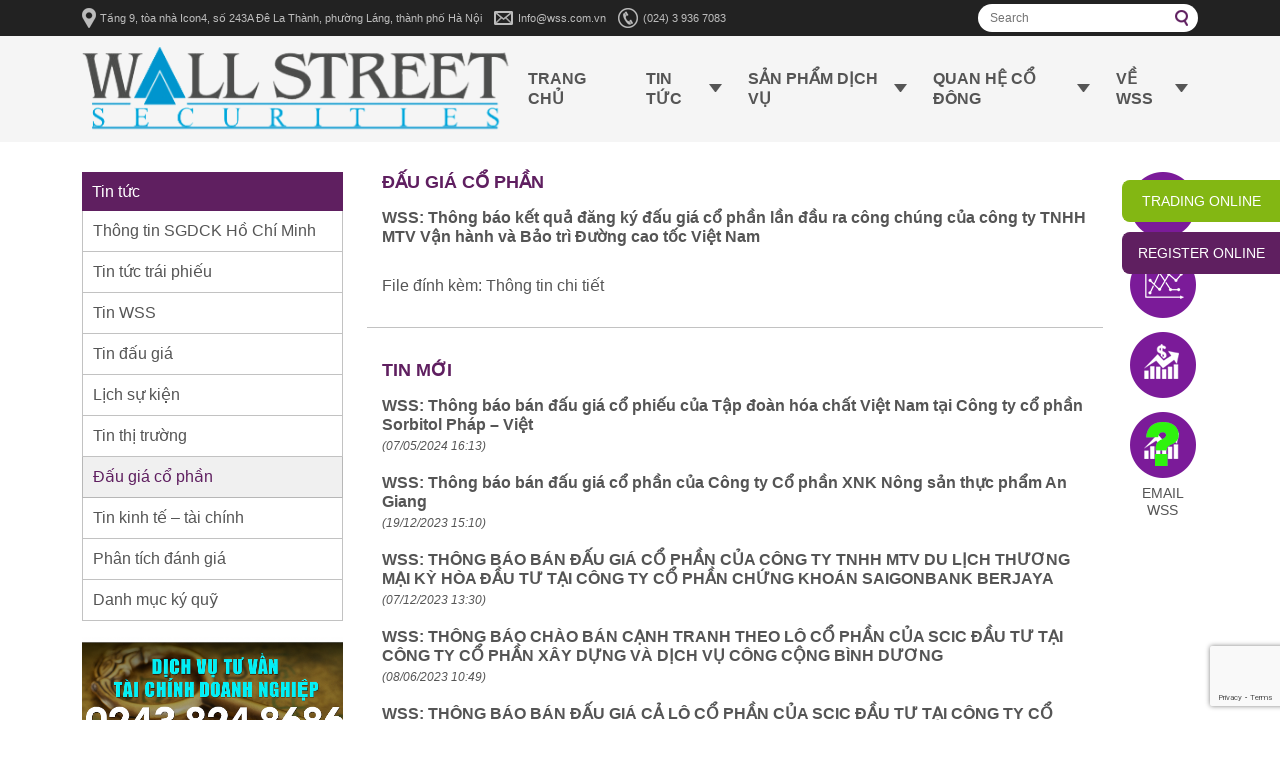

--- FILE ---
content_type: text/html; charset=UTF-8
request_url: https://www.wss.com.vn/tin-tuc/wss-thong-bao-ket-qua-dang-ky-dau-gia-co-phan-lan-dau-ra-cong-chung-cua-cong-ty-tnhh-mtv-van-hanh-va-bao-tri-duong-cao-toc-viet-nam/
body_size: 52923
content:
<!DOCTYPE html>
<html lang="en-US">
<head>
	<meta charset="UTF-8" />
	<meta name="viewport" content="width=device-width, initial-scale=1" />
	<title>WSS: Thông báo kết quả đăng ký đấu giá cổ phần lần đầu ra công chúng của công ty TNHH MTV Vận hành và Bảo trì Đường cao tốc Việt Nam &#8211; WSS</title>
<meta name='robots' content='max-image-preview:large' />
	<style>img:is([sizes="auto" i], [sizes^="auto," i]) { contain-intrinsic-size: 3000px 1500px }</style>
	<link rel="alternate" type="application/rss+xml" title="WSS &raquo; Feed" href="https://www.wss.com.vn/feed/" />
<link rel="alternate" type="application/rss+xml" title="WSS &raquo; Comments Feed" href="https://www.wss.com.vn/comments/feed/" />
<script>
window._wpemojiSettings = {"baseUrl":"https:\/\/s.w.org\/images\/core\/emoji\/16.0.1\/72x72\/","ext":".png","svgUrl":"https:\/\/s.w.org\/images\/core\/emoji\/16.0.1\/svg\/","svgExt":".svg","source":{"concatemoji":"https:\/\/www.wss.com.vn\/wp-includes\/js\/wp-emoji-release.min.js?ver=6.8.3"}};
/*! This file is auto-generated */
!function(s,n){var o,i,e;function c(e){try{var t={supportTests:e,timestamp:(new Date).valueOf()};sessionStorage.setItem(o,JSON.stringify(t))}catch(e){}}function p(e,t,n){e.clearRect(0,0,e.canvas.width,e.canvas.height),e.fillText(t,0,0);var t=new Uint32Array(e.getImageData(0,0,e.canvas.width,e.canvas.height).data),a=(e.clearRect(0,0,e.canvas.width,e.canvas.height),e.fillText(n,0,0),new Uint32Array(e.getImageData(0,0,e.canvas.width,e.canvas.height).data));return t.every(function(e,t){return e===a[t]})}function u(e,t){e.clearRect(0,0,e.canvas.width,e.canvas.height),e.fillText(t,0,0);for(var n=e.getImageData(16,16,1,1),a=0;a<n.data.length;a++)if(0!==n.data[a])return!1;return!0}function f(e,t,n,a){switch(t){case"flag":return n(e,"\ud83c\udff3\ufe0f\u200d\u26a7\ufe0f","\ud83c\udff3\ufe0f\u200b\u26a7\ufe0f")?!1:!n(e,"\ud83c\udde8\ud83c\uddf6","\ud83c\udde8\u200b\ud83c\uddf6")&&!n(e,"\ud83c\udff4\udb40\udc67\udb40\udc62\udb40\udc65\udb40\udc6e\udb40\udc67\udb40\udc7f","\ud83c\udff4\u200b\udb40\udc67\u200b\udb40\udc62\u200b\udb40\udc65\u200b\udb40\udc6e\u200b\udb40\udc67\u200b\udb40\udc7f");case"emoji":return!a(e,"\ud83e\udedf")}return!1}function g(e,t,n,a){var r="undefined"!=typeof WorkerGlobalScope&&self instanceof WorkerGlobalScope?new OffscreenCanvas(300,150):s.createElement("canvas"),o=r.getContext("2d",{willReadFrequently:!0}),i=(o.textBaseline="top",o.font="600 32px Arial",{});return e.forEach(function(e){i[e]=t(o,e,n,a)}),i}function t(e){var t=s.createElement("script");t.src=e,t.defer=!0,s.head.appendChild(t)}"undefined"!=typeof Promise&&(o="wpEmojiSettingsSupports",i=["flag","emoji"],n.supports={everything:!0,everythingExceptFlag:!0},e=new Promise(function(e){s.addEventListener("DOMContentLoaded",e,{once:!0})}),new Promise(function(t){var n=function(){try{var e=JSON.parse(sessionStorage.getItem(o));if("object"==typeof e&&"number"==typeof e.timestamp&&(new Date).valueOf()<e.timestamp+604800&&"object"==typeof e.supportTests)return e.supportTests}catch(e){}return null}();if(!n){if("undefined"!=typeof Worker&&"undefined"!=typeof OffscreenCanvas&&"undefined"!=typeof URL&&URL.createObjectURL&&"undefined"!=typeof Blob)try{var e="postMessage("+g.toString()+"("+[JSON.stringify(i),f.toString(),p.toString(),u.toString()].join(",")+"));",a=new Blob([e],{type:"text/javascript"}),r=new Worker(URL.createObjectURL(a),{name:"wpTestEmojiSupports"});return void(r.onmessage=function(e){c(n=e.data),r.terminate(),t(n)})}catch(e){}c(n=g(i,f,p,u))}t(n)}).then(function(e){for(var t in e)n.supports[t]=e[t],n.supports.everything=n.supports.everything&&n.supports[t],"flag"!==t&&(n.supports.everythingExceptFlag=n.supports.everythingExceptFlag&&n.supports[t]);n.supports.everythingExceptFlag=n.supports.everythingExceptFlag&&!n.supports.flag,n.DOMReady=!1,n.readyCallback=function(){n.DOMReady=!0}}).then(function(){return e}).then(function(){var e;n.supports.everything||(n.readyCallback(),(e=n.source||{}).concatemoji?t(e.concatemoji):e.wpemoji&&e.twemoji&&(t(e.twemoji),t(e.wpemoji)))}))}((window,document),window._wpemojiSettings);
</script>
<style id='wp-emoji-styles-inline-css'>

	img.wp-smiley, img.emoji {
		display: inline !important;
		border: none !important;
		box-shadow: none !important;
		height: 1em !important;
		width: 1em !important;
		margin: 0 0.07em !important;
		vertical-align: -0.1em !important;
		background: none !important;
		padding: 0 !important;
	}
</style>
<link rel='stylesheet' id='wp-block-library-css' href='https://www.wss.com.vn/wp-includes/css/dist/block-library/style.min.css?ver=6.8.3' media='all' />
<style id='wp-block-library-theme-inline-css'>
.wp-block-audio :where(figcaption){color:#555;font-size:13px;text-align:center}.is-dark-theme .wp-block-audio :where(figcaption){color:#ffffffa6}.wp-block-audio{margin:0 0 1em}.wp-block-code{border:1px solid #ccc;border-radius:4px;font-family:Menlo,Consolas,monaco,monospace;padding:.8em 1em}.wp-block-embed :where(figcaption){color:#555;font-size:13px;text-align:center}.is-dark-theme .wp-block-embed :where(figcaption){color:#ffffffa6}.wp-block-embed{margin:0 0 1em}.blocks-gallery-caption{color:#555;font-size:13px;text-align:center}.is-dark-theme .blocks-gallery-caption{color:#ffffffa6}:root :where(.wp-block-image figcaption){color:#555;font-size:13px;text-align:center}.is-dark-theme :root :where(.wp-block-image figcaption){color:#ffffffa6}.wp-block-image{margin:0 0 1em}.wp-block-pullquote{border-bottom:4px solid;border-top:4px solid;color:currentColor;margin-bottom:1.75em}.wp-block-pullquote cite,.wp-block-pullquote footer,.wp-block-pullquote__citation{color:currentColor;font-size:.8125em;font-style:normal;text-transform:uppercase}.wp-block-quote{border-left:.25em solid;margin:0 0 1.75em;padding-left:1em}.wp-block-quote cite,.wp-block-quote footer{color:currentColor;font-size:.8125em;font-style:normal;position:relative}.wp-block-quote:where(.has-text-align-right){border-left:none;border-right:.25em solid;padding-left:0;padding-right:1em}.wp-block-quote:where(.has-text-align-center){border:none;padding-left:0}.wp-block-quote.is-large,.wp-block-quote.is-style-large,.wp-block-quote:where(.is-style-plain){border:none}.wp-block-search .wp-block-search__label{font-weight:700}.wp-block-search__button{border:1px solid #ccc;padding:.375em .625em}:where(.wp-block-group.has-background){padding:1.25em 2.375em}.wp-block-separator.has-css-opacity{opacity:.4}.wp-block-separator{border:none;border-bottom:2px solid;margin-left:auto;margin-right:auto}.wp-block-separator.has-alpha-channel-opacity{opacity:1}.wp-block-separator:not(.is-style-wide):not(.is-style-dots){width:100px}.wp-block-separator.has-background:not(.is-style-dots){border-bottom:none;height:1px}.wp-block-separator.has-background:not(.is-style-wide):not(.is-style-dots){height:2px}.wp-block-table{margin:0 0 1em}.wp-block-table td,.wp-block-table th{word-break:normal}.wp-block-table :where(figcaption){color:#555;font-size:13px;text-align:center}.is-dark-theme .wp-block-table :where(figcaption){color:#ffffffa6}.wp-block-video :where(figcaption){color:#555;font-size:13px;text-align:center}.is-dark-theme .wp-block-video :where(figcaption){color:#ffffffa6}.wp-block-video{margin:0 0 1em}:root :where(.wp-block-template-part.has-background){margin-bottom:0;margin-top:0;padding:1.25em 2.375em}
</style>
<style id='classic-theme-styles-inline-css'>
/*! This file is auto-generated */
.wp-block-button__link{color:#fff;background-color:#32373c;border-radius:9999px;box-shadow:none;text-decoration:none;padding:calc(.667em + 2px) calc(1.333em + 2px);font-size:1.125em}.wp-block-file__button{background:#32373c;color:#fff;text-decoration:none}
</style>
<style id='global-styles-inline-css'>
:root{--wp--preset--aspect-ratio--square: 1;--wp--preset--aspect-ratio--4-3: 4/3;--wp--preset--aspect-ratio--3-4: 3/4;--wp--preset--aspect-ratio--3-2: 3/2;--wp--preset--aspect-ratio--2-3: 2/3;--wp--preset--aspect-ratio--16-9: 16/9;--wp--preset--aspect-ratio--9-16: 9/16;--wp--preset--color--black: #000000;--wp--preset--color--cyan-bluish-gray: #abb8c3;--wp--preset--color--white: #FFFFFF;--wp--preset--color--pale-pink: #f78da7;--wp--preset--color--vivid-red: #cf2e2e;--wp--preset--color--luminous-vivid-orange: #ff6900;--wp--preset--color--luminous-vivid-amber: #fcb900;--wp--preset--color--light-green-cyan: #7bdcb5;--wp--preset--color--vivid-green-cyan: #00d084;--wp--preset--color--pale-cyan-blue: #8ed1fc;--wp--preset--color--vivid-cyan-blue: #0693e3;--wp--preset--color--vivid-purple: #9b51e0;--wp--preset--color--dark-gray: #28303D;--wp--preset--color--gray: #39414D;--wp--preset--color--green: #D1E4DD;--wp--preset--color--blue: #D1DFE4;--wp--preset--color--purple: #D1D1E4;--wp--preset--color--red: #E4D1D1;--wp--preset--color--orange: #E4DAD1;--wp--preset--color--yellow: #EEEADD;--wp--preset--gradient--vivid-cyan-blue-to-vivid-purple: linear-gradient(135deg,rgba(6,147,227,1) 0%,rgb(155,81,224) 100%);--wp--preset--gradient--light-green-cyan-to-vivid-green-cyan: linear-gradient(135deg,rgb(122,220,180) 0%,rgb(0,208,130) 100%);--wp--preset--gradient--luminous-vivid-amber-to-luminous-vivid-orange: linear-gradient(135deg,rgba(252,185,0,1) 0%,rgba(255,105,0,1) 100%);--wp--preset--gradient--luminous-vivid-orange-to-vivid-red: linear-gradient(135deg,rgba(255,105,0,1) 0%,rgb(207,46,46) 100%);--wp--preset--gradient--very-light-gray-to-cyan-bluish-gray: linear-gradient(135deg,rgb(238,238,238) 0%,rgb(169,184,195) 100%);--wp--preset--gradient--cool-to-warm-spectrum: linear-gradient(135deg,rgb(74,234,220) 0%,rgb(151,120,209) 20%,rgb(207,42,186) 40%,rgb(238,44,130) 60%,rgb(251,105,98) 80%,rgb(254,248,76) 100%);--wp--preset--gradient--blush-light-purple: linear-gradient(135deg,rgb(255,206,236) 0%,rgb(152,150,240) 100%);--wp--preset--gradient--blush-bordeaux: linear-gradient(135deg,rgb(254,205,165) 0%,rgb(254,45,45) 50%,rgb(107,0,62) 100%);--wp--preset--gradient--luminous-dusk: linear-gradient(135deg,rgb(255,203,112) 0%,rgb(199,81,192) 50%,rgb(65,88,208) 100%);--wp--preset--gradient--pale-ocean: linear-gradient(135deg,rgb(255,245,203) 0%,rgb(182,227,212) 50%,rgb(51,167,181) 100%);--wp--preset--gradient--electric-grass: linear-gradient(135deg,rgb(202,248,128) 0%,rgb(113,206,126) 100%);--wp--preset--gradient--midnight: linear-gradient(135deg,rgb(2,3,129) 0%,rgb(40,116,252) 100%);--wp--preset--gradient--purple-to-yellow: linear-gradient(160deg, #D1D1E4 0%, #EEEADD 100%);--wp--preset--gradient--yellow-to-purple: linear-gradient(160deg, #EEEADD 0%, #D1D1E4 100%);--wp--preset--gradient--green-to-yellow: linear-gradient(160deg, #D1E4DD 0%, #EEEADD 100%);--wp--preset--gradient--yellow-to-green: linear-gradient(160deg, #EEEADD 0%, #D1E4DD 100%);--wp--preset--gradient--red-to-yellow: linear-gradient(160deg, #E4D1D1 0%, #EEEADD 100%);--wp--preset--gradient--yellow-to-red: linear-gradient(160deg, #EEEADD 0%, #E4D1D1 100%);--wp--preset--gradient--purple-to-red: linear-gradient(160deg, #D1D1E4 0%, #E4D1D1 100%);--wp--preset--gradient--red-to-purple: linear-gradient(160deg, #E4D1D1 0%, #D1D1E4 100%);--wp--preset--font-size--small: 18px;--wp--preset--font-size--medium: 20px;--wp--preset--font-size--large: 24px;--wp--preset--font-size--x-large: 42px;--wp--preset--font-size--extra-small: 16px;--wp--preset--font-size--normal: 20px;--wp--preset--font-size--extra-large: 40px;--wp--preset--font-size--huge: 96px;--wp--preset--font-size--gigantic: 144px;--wp--preset--spacing--20: 0.44rem;--wp--preset--spacing--30: 0.67rem;--wp--preset--spacing--40: 1rem;--wp--preset--spacing--50: 1.5rem;--wp--preset--spacing--60: 2.25rem;--wp--preset--spacing--70: 3.38rem;--wp--preset--spacing--80: 5.06rem;--wp--preset--shadow--natural: 6px 6px 9px rgba(0, 0, 0, 0.2);--wp--preset--shadow--deep: 12px 12px 50px rgba(0, 0, 0, 0.4);--wp--preset--shadow--sharp: 6px 6px 0px rgba(0, 0, 0, 0.2);--wp--preset--shadow--outlined: 6px 6px 0px -3px rgba(255, 255, 255, 1), 6px 6px rgba(0, 0, 0, 1);--wp--preset--shadow--crisp: 6px 6px 0px rgba(0, 0, 0, 1);}:where(.is-layout-flex){gap: 0.5em;}:where(.is-layout-grid){gap: 0.5em;}body .is-layout-flex{display: flex;}.is-layout-flex{flex-wrap: wrap;align-items: center;}.is-layout-flex > :is(*, div){margin: 0;}body .is-layout-grid{display: grid;}.is-layout-grid > :is(*, div){margin: 0;}:where(.wp-block-columns.is-layout-flex){gap: 2em;}:where(.wp-block-columns.is-layout-grid){gap: 2em;}:where(.wp-block-post-template.is-layout-flex){gap: 1.25em;}:where(.wp-block-post-template.is-layout-grid){gap: 1.25em;}.has-black-color{color: var(--wp--preset--color--black) !important;}.has-cyan-bluish-gray-color{color: var(--wp--preset--color--cyan-bluish-gray) !important;}.has-white-color{color: var(--wp--preset--color--white) !important;}.has-pale-pink-color{color: var(--wp--preset--color--pale-pink) !important;}.has-vivid-red-color{color: var(--wp--preset--color--vivid-red) !important;}.has-luminous-vivid-orange-color{color: var(--wp--preset--color--luminous-vivid-orange) !important;}.has-luminous-vivid-amber-color{color: var(--wp--preset--color--luminous-vivid-amber) !important;}.has-light-green-cyan-color{color: var(--wp--preset--color--light-green-cyan) !important;}.has-vivid-green-cyan-color{color: var(--wp--preset--color--vivid-green-cyan) !important;}.has-pale-cyan-blue-color{color: var(--wp--preset--color--pale-cyan-blue) !important;}.has-vivid-cyan-blue-color{color: var(--wp--preset--color--vivid-cyan-blue) !important;}.has-vivid-purple-color{color: var(--wp--preset--color--vivid-purple) !important;}.has-black-background-color{background-color: var(--wp--preset--color--black) !important;}.has-cyan-bluish-gray-background-color{background-color: var(--wp--preset--color--cyan-bluish-gray) !important;}.has-white-background-color{background-color: var(--wp--preset--color--white) !important;}.has-pale-pink-background-color{background-color: var(--wp--preset--color--pale-pink) !important;}.has-vivid-red-background-color{background-color: var(--wp--preset--color--vivid-red) !important;}.has-luminous-vivid-orange-background-color{background-color: var(--wp--preset--color--luminous-vivid-orange) !important;}.has-luminous-vivid-amber-background-color{background-color: var(--wp--preset--color--luminous-vivid-amber) !important;}.has-light-green-cyan-background-color{background-color: var(--wp--preset--color--light-green-cyan) !important;}.has-vivid-green-cyan-background-color{background-color: var(--wp--preset--color--vivid-green-cyan) !important;}.has-pale-cyan-blue-background-color{background-color: var(--wp--preset--color--pale-cyan-blue) !important;}.has-vivid-cyan-blue-background-color{background-color: var(--wp--preset--color--vivid-cyan-blue) !important;}.has-vivid-purple-background-color{background-color: var(--wp--preset--color--vivid-purple) !important;}.has-black-border-color{border-color: var(--wp--preset--color--black) !important;}.has-cyan-bluish-gray-border-color{border-color: var(--wp--preset--color--cyan-bluish-gray) !important;}.has-white-border-color{border-color: var(--wp--preset--color--white) !important;}.has-pale-pink-border-color{border-color: var(--wp--preset--color--pale-pink) !important;}.has-vivid-red-border-color{border-color: var(--wp--preset--color--vivid-red) !important;}.has-luminous-vivid-orange-border-color{border-color: var(--wp--preset--color--luminous-vivid-orange) !important;}.has-luminous-vivid-amber-border-color{border-color: var(--wp--preset--color--luminous-vivid-amber) !important;}.has-light-green-cyan-border-color{border-color: var(--wp--preset--color--light-green-cyan) !important;}.has-vivid-green-cyan-border-color{border-color: var(--wp--preset--color--vivid-green-cyan) !important;}.has-pale-cyan-blue-border-color{border-color: var(--wp--preset--color--pale-cyan-blue) !important;}.has-vivid-cyan-blue-border-color{border-color: var(--wp--preset--color--vivid-cyan-blue) !important;}.has-vivid-purple-border-color{border-color: var(--wp--preset--color--vivid-purple) !important;}.has-vivid-cyan-blue-to-vivid-purple-gradient-background{background: var(--wp--preset--gradient--vivid-cyan-blue-to-vivid-purple) !important;}.has-light-green-cyan-to-vivid-green-cyan-gradient-background{background: var(--wp--preset--gradient--light-green-cyan-to-vivid-green-cyan) !important;}.has-luminous-vivid-amber-to-luminous-vivid-orange-gradient-background{background: var(--wp--preset--gradient--luminous-vivid-amber-to-luminous-vivid-orange) !important;}.has-luminous-vivid-orange-to-vivid-red-gradient-background{background: var(--wp--preset--gradient--luminous-vivid-orange-to-vivid-red) !important;}.has-very-light-gray-to-cyan-bluish-gray-gradient-background{background: var(--wp--preset--gradient--very-light-gray-to-cyan-bluish-gray) !important;}.has-cool-to-warm-spectrum-gradient-background{background: var(--wp--preset--gradient--cool-to-warm-spectrum) !important;}.has-blush-light-purple-gradient-background{background: var(--wp--preset--gradient--blush-light-purple) !important;}.has-blush-bordeaux-gradient-background{background: var(--wp--preset--gradient--blush-bordeaux) !important;}.has-luminous-dusk-gradient-background{background: var(--wp--preset--gradient--luminous-dusk) !important;}.has-pale-ocean-gradient-background{background: var(--wp--preset--gradient--pale-ocean) !important;}.has-electric-grass-gradient-background{background: var(--wp--preset--gradient--electric-grass) !important;}.has-midnight-gradient-background{background: var(--wp--preset--gradient--midnight) !important;}.has-small-font-size{font-size: var(--wp--preset--font-size--small) !important;}.has-medium-font-size{font-size: var(--wp--preset--font-size--medium) !important;}.has-large-font-size{font-size: var(--wp--preset--font-size--large) !important;}.has-x-large-font-size{font-size: var(--wp--preset--font-size--x-large) !important;}
:where(.wp-block-post-template.is-layout-flex){gap: 1.25em;}:where(.wp-block-post-template.is-layout-grid){gap: 1.25em;}
:where(.wp-block-columns.is-layout-flex){gap: 2em;}:where(.wp-block-columns.is-layout-grid){gap: 2em;}
:root :where(.wp-block-pullquote){font-size: 1.5em;line-height: 1.6;}
</style>
<link rel='stylesheet' id='twenty-twenty-one-style-css' href='https://www.wss.com.vn/wp-content/themes/wss/style.css?ver=1.7' media='all' />
<link rel='stylesheet' id='twenty-twenty-one-print-style-css' href='https://www.wss.com.vn/wp-content/themes/wss/assets/css/print.css?ver=1.7' media='print' />
<link rel="https://api.w.org/" href="https://www.wss.com.vn/wp-json/" /><link rel="alternate" title="JSON" type="application/json" href="https://www.wss.com.vn/wp-json/wp/v2/posts/2594" /><link rel="EditURI" type="application/rsd+xml" title="RSD" href="https://www.wss.com.vn/xmlrpc.php?rsd" />
<meta name="generator" content="WordPress 6.8.3" />
<link rel="canonical" href="https://www.wss.com.vn/tin-tuc/wss-thong-bao-ket-qua-dang-ky-dau-gia-co-phan-lan-dau-ra-cong-chung-cua-cong-ty-tnhh-mtv-van-hanh-va-bao-tri-duong-cao-toc-viet-nam/" />
<link rel='shortlink' href='https://www.wss.com.vn/?p=2594' />
<link rel="alternate" title="oEmbed (JSON)" type="application/json+oembed" href="https://www.wss.com.vn/wp-json/oembed/1.0/embed?url=https%3A%2F%2Fwww.wss.com.vn%2Ftin-tuc%2Fwss-thong-bao-ket-qua-dang-ky-dau-gia-co-phan-lan-dau-ra-cong-chung-cua-cong-ty-tnhh-mtv-van-hanh-va-bao-tri-duong-cao-toc-viet-nam%2F" />
<link rel="alternate" title="oEmbed (XML)" type="text/xml+oembed" href="https://www.wss.com.vn/wp-json/oembed/1.0/embed?url=https%3A%2F%2Fwww.wss.com.vn%2Ftin-tuc%2Fwss-thong-bao-ket-qua-dang-ky-dau-gia-co-phan-lan-dau-ra-cong-chung-cua-cong-ty-tnhh-mtv-van-hanh-va-bao-tri-duong-cao-toc-viet-nam%2F&#038;format=xml" />
<meta name="generator" content="Redux 4.5.8" />	<link href="http://www.wss.com.vn/wp-content/uploads/2023/03/favicon.png" rel="shortcut icon">
	<!-- <link href="https://www.wss.com.vn/wp-content/themes/wss/assets/images/favicon.png" rel="shortcut icon"> -->
	<link href="https://www.wss.com.vn/wp-content/themes/wss/assets/css/font-awesome-4.6.3/css/font-awesome.min.css" rel="stylesheet" />
  <link href="https://www.wss.com.vn/wp-content/themes/wss/assets/css/bootstrap.min.css" rel="stylesheet" />
	<link href="https://www.wss.com.vn/wp-content/themes/wss/assets/css/swiper.min.css" rel="stylesheet" />
  <link href="https://www.wss.com.vn/wp-content/themes/wss/assets/css/style.css" rel="stylesheet" />
</head>

<body class="wp-singular post-template-default single single-post postid-2594 single-format-standard wp-embed-responsive wp-theme-wss is-light-theme no-js singular has-main-navigation" class="">
<div class="fixed-button">
	<a href="https://online.wss.com.vn/KRX" class="btn btn-fixed-1" target="_blank">TRADING ONLINE</a>
	<a href="https://online.wss.com.vn/register/" class="btn btn-fixed-2" target="_blank">REGISTER ONLINE</a>
</div>
<div id="wrapper">
	<div id="header">
  <div class="header-top">
		<div class="container">
			<div class="header-top-wrapper">
				<div class="top-header-info">
  <ul>
          <li><img src="https://www.wss.com.vn/wp-content/themes/wss/assets/images/topLocationIcon.png"><span class="long-text">Tầng 9, tòa nhà Icon4, số 243A Đê La Thành, phường Láng, thành phố Hà Nội</span></li>
              <li><img src="https://www.wss.com.vn/wp-content/themes/wss/assets/images/topEmailIcon.png"><a href="mailto:Info@wss.com.vn">Info@wss.com.vn</a></li>
              <li><img src="https://www.wss.com.vn/wp-content/themes/wss/assets/images/topMobileIcon.png"><a href="tel:(024) 3 936 7083">(024) 3 936 7083</a></li>
      </ul>
</div>				<div class="top-actions">
  <div class="top-header-search">
    <div class="search">
      <form class="header-search-form search-form" role="search" method="get" action="https://www.wss.com.vn/">
        <input class="search-input search-field" type="text" name="s" placeholder="Search">
        <span id="submit-search"><img src="https://www.wss.com.vn/wp-content/themes/wss/assets/images/topSearchIcon.png"></span>
        <input type="submit" id="submit-search-button" class="hidden search-submit" value="Search">
      </form>
    </div>
    <div class="hidden dropdown">
      <button class="dropdown-toggle" type="button" id="dropdownMenu1" data-toggle="dropdown" aria-haspopup="true" aria-expanded="true">
        <img src="https://www.wss.com.vn/wp-content/themes/wss/assets/images/vi_VN.gif">
      </button>
      <ul class="dropdown-menu" aria-labelledby="dropdownMenu1">
        <li><img src="https://www.wss.com.vn/wp-content/themes/wss/assets/images/en_US.gif"></li>
        <li><img src="https://www.wss.com.vn/wp-content/themes/wss/assets/images/ja_JP.gif"></li>
      </ul>
    </div>
  </div>
</div>			</div>
		</div>
	</div>
	<div class="header-content">
		<div class="container">
			<div class="main-header-content">
				
<div class="logo">
	<a href="https://www.wss.com.vn/">
		<img src="http://www.wss.com.vn/wp-content/uploads/2023/04/logo.png" alt="WWS" class="logo" />
		<!-- <img src="https://www.wss.com.vn/wp-content/themes/wss/assets/images/Logo.png" alt="WWS" class="logo" /> -->
  </a>
</div>
				<div class="nav-icon" id="mn-nav">
  <span></span>
  <span></span>
  <span></span>
</div>
<div class="main-nav">
  <div id="cssmenu" class="menu-main-menu-container"><ul id="menu-top-menu" class="header-menu"><li id="menu-item-215" class="menu-item menu-item-type-post_type menu-item-object-page menu-item-home menu-item-215"><a href="https://www.wss.com.vn/">Trang chủ</a></li>
<li id="menu-item-216" class="top-level-menu menu-item menu-item-type-custom menu-item-object-custom menu-item-has-children menu-item-216"><a href="#">Tin tức</a><button class="sub-menu-toggle" aria-expanded="false" onClick="twentytwentyoneExpandSubMenu(this)"><span class="icon-plus"><svg class="svg-icon" width="18" height="18" aria-hidden="true" role="img" focusable="false" viewBox="0 0 24 24" fill="none" xmlns="http://www.w3.org/2000/svg"><path fill-rule="evenodd" clip-rule="evenodd" d="M18 11.2h-5.2V6h-1.6v5.2H6v1.6h5.2V18h1.6v-5.2H18z" fill="currentColor"/></svg></span><span class="icon-minus"><svg class="svg-icon" width="18" height="18" aria-hidden="true" role="img" focusable="false" viewBox="0 0 24 24" fill="none" xmlns="http://www.w3.org/2000/svg"><path fill-rule="evenodd" clip-rule="evenodd" d="M6 11h12v2H6z" fill="currentColor"/></svg></span><span class="screen-reader-text">Open menu</span></button>
<ul class="sub-menu">
	<li id="menu-item-238" class="menu-item menu-item-type-taxonomy menu-item-object-category menu-item-238"><a href="https://www.wss.com.vn/category/tin-tuc/thong-tin-sgdck-ho-chi-minh/">Thông tin SGDCK Hồ Chí Minh</a></li>
	<li id="menu-item-242" class="menu-item menu-item-type-taxonomy menu-item-object-category menu-item-242"><a href="https://www.wss.com.vn/category/tin-tuc/tin-tuc-trai-phieu/">Tin tức trái phiếu</a></li>
	<li id="menu-item-243" class="menu-item menu-item-type-taxonomy menu-item-object-category menu-item-243"><a href="https://www.wss.com.vn/category/tin-tuc/tin-wss/">Tin WSS</a></li>
	<li id="menu-item-239" class="menu-item menu-item-type-taxonomy menu-item-object-category menu-item-239"><a href="https://www.wss.com.vn/category/tin-tuc/tin-dau-gia/">Tin đấu giá</a></li>
	<li id="menu-item-236" class="menu-item menu-item-type-taxonomy menu-item-object-category menu-item-236"><a href="https://www.wss.com.vn/category/tin-tuc/lich-su-kien/">Lịch sự kiện</a></li>
	<li id="menu-item-241" class="menu-item menu-item-type-taxonomy menu-item-object-category menu-item-241"><a href="https://www.wss.com.vn/category/tin-tuc/tin-thi-truong/">Tin thị trường</a></li>
	<li id="menu-item-235" class="menu-item menu-item-type-taxonomy menu-item-object-category current-post-ancestor current-menu-parent current-post-parent menu-item-235"><a href="https://www.wss.com.vn/category/tin-tuc/dau-gia-co-phan/">Đấu giá cổ phần</a></li>
	<li id="menu-item-240" class="menu-item menu-item-type-taxonomy menu-item-object-category menu-item-240"><a href="https://www.wss.com.vn/category/tin-tuc/tin-kinh-te-tai-chinh/">Tin kinh tế &#8211; tài chính</a></li>
	<li id="menu-item-237" class="menu-item menu-item-type-taxonomy menu-item-object-category menu-item-237"><a href="https://www.wss.com.vn/category/tin-tuc/phan-tich-danh-gia/">Phân tích đánh giá</a></li>
	<li id="menu-item-36680" class="menu-item menu-item-type-taxonomy menu-item-object-category menu-item-36680"><a href="https://www.wss.com.vn/category/tin-tuc/danh-muc-ky-quy/">Danh mục ký quỹ</a></li>
</ul>
</li>
<li id="menu-item-217" class="top-level-menu menu-item menu-item-type-custom menu-item-object-custom menu-item-has-children menu-item-217"><a href="#">Sản phẩm dịch vụ</a><button class="sub-menu-toggle" aria-expanded="false" onClick="twentytwentyoneExpandSubMenu(this)"><span class="icon-plus"><svg class="svg-icon" width="18" height="18" aria-hidden="true" role="img" focusable="false" viewBox="0 0 24 24" fill="none" xmlns="http://www.w3.org/2000/svg"><path fill-rule="evenodd" clip-rule="evenodd" d="M18 11.2h-5.2V6h-1.6v5.2H6v1.6h5.2V18h1.6v-5.2H18z" fill="currentColor"/></svg></span><span class="icon-minus"><svg class="svg-icon" width="18" height="18" aria-hidden="true" role="img" focusable="false" viewBox="0 0 24 24" fill="none" xmlns="http://www.w3.org/2000/svg"><path fill-rule="evenodd" clip-rule="evenodd" d="M6 11h12v2H6z" fill="currentColor"/></svg></span><span class="screen-reader-text">Open menu</span></button>
<ul class="sub-menu">
	<li id="menu-item-220" class="menu-item menu-item-type-post_type menu-item-object-page menu-item-220"><a href="https://www.wss.com.vn/bieu-phi-giao-dich/">Biểu phí giao dịch</a></li>
	<li id="menu-item-2848" class="menu-item menu-item-type-taxonomy menu-item-object-category menu-item-has-children menu-item-2848"><a href="https://www.wss.com.vn/category/dich-vu-cung-cap/">Dịch vụ cung cấp</a>
	<ul class="sub-menu">
		<li id="menu-item-36144" class="menu-item menu-item-type-post_type menu-item-object-page menu-item-36144"><a href="https://www.wss.com.vn/moi-gioi-chung-khoan/">Môi giới chứng khoán</a></li>
		<li id="menu-item-36143" class="menu-item menu-item-type-post_type menu-item-object-page menu-item-36143"><a href="https://www.wss.com.vn/luu-ky-chung-khoan/">Lưu ký chứng khoán</a></li>
		<li id="menu-item-36142" class="menu-item menu-item-type-post_type menu-item-object-page menu-item-36142"><a href="https://www.wss.com.vn/repo-chung-khoan/">Repo chứng khoán</a></li>
		<li id="menu-item-36141" class="menu-item menu-item-type-post_type menu-item-object-page menu-item-36141"><a href="https://www.wss.com.vn/tu-van-dau-tu-chung-khoan/">Tư vấn đầu tư chứng khoán</a></li>
		<li id="menu-item-36140" class="menu-item menu-item-type-post_type menu-item-object-page menu-item-36140"><a href="https://www.wss.com.vn/dich-vu-ho-tro-tai-chinh/">Dịch vụ hỗ trợ tài chính</a></li>
		<li id="menu-item-36139" class="menu-item menu-item-type-post_type menu-item-object-page menu-item-36139"><a href="https://www.wss.com.vn/dich-vu-tu-van-tai-chinh-doanh-nghiep/">Dịch vụ tư vấn tài chính doanh nghiệp</a></li>
	</ul>
</li>
	<li id="menu-item-36145" class="menu-item menu-item-type-taxonomy menu-item-object-category menu-item-36145"><a href="https://www.wss.com.vn/category/y-kien-khach-hang/">Ý kiến khách hàng</a></li>
	<li id="menu-item-36146" class="menu-item menu-item-type-custom menu-item-object-custom menu-item-36146"><a href="https://online.wss.com.vn/krx/">Giao dịch trực tuyến</a></li>
	<li id="menu-item-2846" class="menu-item menu-item-type-taxonomy menu-item-object-category menu-item-has-children menu-item-2846"><a href="https://www.wss.com.vn/category/huong-dan-nha-dau-tu/">Hướng dẫn nhà đầu tư</a>
	<ul class="sub-menu">
		<li id="menu-item-36174" class="menu-item menu-item-type-post_type menu-item-object-page menu-item-36174"><a href="https://www.wss.com.vn/thuc-hien-giao-dich/">Thực hiện giao dịch</a></li>
		<li id="menu-item-36173" class="menu-item menu-item-type-post_type menu-item-object-page menu-item-36173"><a href="https://www.wss.com.vn/mo-tai-khoan/">Mở tài khoản</a></li>
		<li id="menu-item-36170" class="menu-item menu-item-type-post_type menu-item-object-page menu-item-36170"><a href="https://www.wss.com.vn/dong-tai-khoan/">Đóng tài khoản</a></li>
		<li id="menu-item-36171" class="menu-item menu-item-type-post_type menu-item-object-page menu-item-36171"><a href="https://www.wss.com.vn/gui-rut-tien/">Gửi/Rút tiền</a></li>
		<li id="menu-item-36172" class="menu-item menu-item-type-post_type menu-item-object-page menu-item-36172"><a href="https://www.wss.com.vn/luu-ky-chung-khoan-2/">Lưu ký chứng khoán</a></li>
		<li id="menu-item-36175" class="menu-item menu-item-type-post_type menu-item-object-page menu-item-36175"><a href="https://www.wss.com.vn/thuc-hien-quyen/">Thực hiện quyền</a></li>
		<li id="menu-item-36169" class="menu-item menu-item-type-post_type menu-item-object-page menu-item-36169"><a href="https://www.wss.com.vn/dang-ky-dau-gia/">Đăng ký đấu giá</a></li>
	</ul>
</li>
	<li id="menu-item-36331" class="menu-item menu-item-type-post_type menu-item-object-page menu-item-36331"><a href="https://www.wss.com.vn/bao-mat/">Bảo mật</a></li>
</ul>
</li>
<li id="menu-item-218" class="top-level-menu menu-item menu-item-type-custom menu-item-object-custom menu-item-has-children menu-item-218"><a href="#">Quan hệ cổ đông</a><button class="sub-menu-toggle" aria-expanded="false" onClick="twentytwentyoneExpandSubMenu(this)"><span class="icon-plus"><svg class="svg-icon" width="18" height="18" aria-hidden="true" role="img" focusable="false" viewBox="0 0 24 24" fill="none" xmlns="http://www.w3.org/2000/svg"><path fill-rule="evenodd" clip-rule="evenodd" d="M18 11.2h-5.2V6h-1.6v5.2H6v1.6h5.2V18h1.6v-5.2H18z" fill="currentColor"/></svg></span><span class="icon-minus"><svg class="svg-icon" width="18" height="18" aria-hidden="true" role="img" focusable="false" viewBox="0 0 24 24" fill="none" xmlns="http://www.w3.org/2000/svg"><path fill-rule="evenodd" clip-rule="evenodd" d="M6 11h12v2H6z" fill="currentColor"/></svg></span><span class="screen-reader-text">Open menu</span></button>
<ul class="sub-menu">
	<li id="menu-item-233" class="menu-item menu-item-type-taxonomy menu-item-object-category menu-item-233"><a href="https://www.wss.com.vn/category/quan-he-co-dong/cong-bo-thong-tin/">Công bố thông tin</a></li>
	<li id="menu-item-231" class="menu-item menu-item-type-taxonomy menu-item-object-category menu-item-231"><a href="https://www.wss.com.vn/category/quan-he-co-dong/bao-cao-tai-chinh/">Báo cáo tài chính</a></li>
	<li id="menu-item-232" class="menu-item menu-item-type-taxonomy menu-item-object-category menu-item-232"><a href="https://www.wss.com.vn/category/quan-he-co-dong/bao-cao-thuong-nien/">Báo cáo thường niên</a></li>
	<li id="menu-item-234" class="menu-item menu-item-type-taxonomy menu-item-object-category menu-item-234"><a href="https://www.wss.com.vn/category/quan-he-co-dong/thong-tin-co-dong/">Thông tin cổ đông</a></li>
</ul>
</li>
<li id="menu-item-219" class="top-level-menu menu-item menu-item-type-custom menu-item-object-custom menu-item-has-children menu-item-219"><a href="#">Về WSS</a><button class="sub-menu-toggle" aria-expanded="false" onClick="twentytwentyoneExpandSubMenu(this)"><span class="icon-plus"><svg class="svg-icon" width="18" height="18" aria-hidden="true" role="img" focusable="false" viewBox="0 0 24 24" fill="none" xmlns="http://www.w3.org/2000/svg"><path fill-rule="evenodd" clip-rule="evenodd" d="M18 11.2h-5.2V6h-1.6v5.2H6v1.6h5.2V18h1.6v-5.2H18z" fill="currentColor"/></svg></span><span class="icon-minus"><svg class="svg-icon" width="18" height="18" aria-hidden="true" role="img" focusable="false" viewBox="0 0 24 24" fill="none" xmlns="http://www.w3.org/2000/svg"><path fill-rule="evenodd" clip-rule="evenodd" d="M6 11h12v2H6z" fill="currentColor"/></svg></span><span class="screen-reader-text">Open menu</span></button>
<ul class="sub-menu">
	<li id="menu-item-36212" class="menu-item menu-item-type-post_type menu-item-object-page menu-item-36212"><a href="https://www.wss.com.vn/gioi-thieu-chung/">Giới thiệu chung</a></li>
	<li id="menu-item-36211" class="menu-item menu-item-type-post_type menu-item-object-page menu-item-36211"><a href="https://www.wss.com.vn/bo-may-quan-ly/">Bộ máy quản lý</a></li>
	<li id="menu-item-36210" class="menu-item menu-item-type-post_type menu-item-object-page menu-item-36210"><a href="https://www.wss.com.vn/so-do-to-chuc/">Sơ đồ tổ chức</a></li>
	<li id="menu-item-36209" class="menu-item menu-item-type-post_type menu-item-object-page menu-item-36209"><a href="https://www.wss.com.vn/danh-sach-nhan-vien-co-chung-chi-hanh-nghe/">Danh sách nhân viên có chứng chỉ hành nghề</a></li>
	<li id="menu-item-36208" class="menu-item menu-item-type-post_type menu-item-object-page menu-item-36208"><a href="https://www.wss.com.vn/lich-su-phat-trien/">Lịch sử phát triển</a></li>
	<li id="menu-item-2849" class="menu-item menu-item-type-taxonomy menu-item-object-category menu-item-has-children menu-item-2849"><a href="https://www.wss.com.vn/category/hoat-dong-su-kien/">Hoạt động sự kiện</a>
	<ul class="sub-menu">
		<li id="menu-item-2852" class="menu-item menu-item-type-taxonomy menu-item-object-category menu-item-2852"><a href="https://www.wss.com.vn/category/hoat-dong-su-kien/video-su-kien/">Video sự kiện</a></li>
		<li id="menu-item-2850" class="menu-item menu-item-type-taxonomy menu-item-object-category menu-item-2850"><a href="https://www.wss.com.vn/category/hoat-dong-su-kien/hinh-anh-hoat-dong/">Hình ảnh hoạt động</a></li>
		<li id="menu-item-2944" class="menu-item menu-item-type-taxonomy menu-item-object-category menu-item-2944"><a href="https://www.wss.com.vn/category/hoat-dong-su-kien/tin-tuc-su-kien/">Tin tức sự kiện</a></li>
	</ul>
</li>
	<li id="menu-item-36213" class="menu-item menu-item-type-taxonomy menu-item-object-category menu-item-36213"><a href="https://www.wss.com.vn/category/tuyen-dung/">Tuyển dụng</a></li>
	<li id="menu-item-225" class="menu-item menu-item-type-post_type menu-item-object-page menu-item-225"><a href="https://www.wss.com.vn/contact-us/">Liên hệ</a></li>
</ul>
</li>
</ul></div></div>			</div>
		</div>
	</div>
</div>
	<div id="content" class=" sub-pages">
<div class="section list-post-section">
	<div class="list-post-content">
	  <div class="container">
			<div class="row">
				<div class="col-12 col-md-3">
					<div class="left-col">
						<div class="left-menu" id="content-left-menu"></div>
						<div class="left-advertise">
	<a href="#" target="_blank"><img class="advertise-img" src="http://www.wss.com.vn/wp-content/uploads/2025/08/anh_tren.png"></a>
	<a href="#" target="_blank"><img class="advertise-img" src="http://www.wss.com.vn/wp-content/uploads/2025/08/anh_duoi.png"></a>
</div>					</div>
				</div>
				<div class="col-12 col-md-8">
					<h1 class="page-title"><a href="https://www.wss.com.vn/category/tin-tuc/dau-gia-co-phan/">Đấu giá cổ phần</a></h1>
					<h2 class="single-post-title">WSS: Thông báo kết quả đăng ký đấu giá cổ phần lần đầu ra công chúng của công ty TNHH MTV Vận hành và Bảo trì Đường cao tốc Việt Nam</h2>
					<div class="single-post-content">
						<p>File đính kèm: Th<a href="../upload/Portals/3/DuLieu/TuVanWSS/2016/Thông báo KQ đăng ký VEC O&amp;M.pdf">ông tin chi tiết</a></p>
											</div>
											<div class="related-post">
							<h2 class="page-title">Tin mới</h2>
							<div class="list-post">
																	<div class="post-item related-post-item">
										<h3 class="post-title"><a href="https://www.wss.com.vn/tin-tuc/dau-gia-co-phan/wss-thong-bao-ban-dau-gia-co-phieu-cua-tap-doan-hoa-chat-viet-nam-tai-cong-ty-co-phan-sorbitol-phap-viet/">WSS: Thông báo bán đấu giá cổ phiếu của Tập đoàn hóa chất Việt Nam tại Công ty cổ phần Sorbitol Pháp – Việt <span>(07/05/2024 16:13)</span></a></h3>
																			</div>
																	<div class="post-item related-post-item">
										<h3 class="post-title"><a href="https://www.wss.com.vn/tin-tuc/dau-gia-co-phan/wss-thong-bao-ban-dau-gia-co-phan-cua-cong-ty-co-phan-xnk-nong-san-thuc-pham-an-giang/">WSS: Thông báo bán đấu giá cổ phần của Công ty Cổ phần XNK Nông sản thực phẩm An Giang <span>(19/12/2023 15:10)</span></a></h3>
																			</div>
																	<div class="post-item related-post-item">
										<h3 class="post-title"><a href="https://www.wss.com.vn/tin-tuc/dau-gia-co-phan/wss-thong-bao-ban-dau-gia-co-phan-cua-cong-ty-tnhh-mtv-du-lich-thuong-mai-ky-hoa-dau-tu-tai-cong-ty-co-phan-chung-khoan-saigonbank-berjaya/">WSS: THÔNG BÁO BÁN ĐẤU GIÁ CỔ PHẦN CỦA CÔNG TY TNHH MTV DU LỊCH THƯƠNG MẠI KỲ HÒA ĐẦU TƯ TẠI CÔNG TY CỔ PHẦN CHỨNG KHOÁN SAIGONBANK BERJAYA <span>(07/12/2023 13:30)</span></a></h3>
																			</div>
																	<div class="post-item related-post-item">
										<h3 class="post-title"><a href="https://www.wss.com.vn/tin-tuc/dau-gia-co-phan/wss-thong-bao-chao-ban-canh-tranh-theo-lo-co-phan-cua-scic-dau-tu-tai-cong-ty-co-phan-xay-dung-va-dich-vu-cong-cong-binh-duong/">WSS: THÔNG BÁO CHÀO BÁN CẠNH TRANH THEO LÔ CỔ PHẦN CỦA SCIC ĐẦU TƯ TẠI CÔNG TY CỔ PHẦN XÂY DỰNG VÀ DỊCH VỤ CÔNG CỘNG BÌNH DƯƠNG <span>(08/06/2023 10:49)</span></a></h3>
																			</div>
																	<div class="post-item related-post-item">
										<h3 class="post-title"><a href="https://www.wss.com.vn/tin-tuc/wss-thong-bao-ban-dau-gia-ca-lo-co-phan-cua-scic-dau-tu-tai-cong-ty-co-phan-xay-dung-va-dich-vu-cong-cong-binh-duong/">WSS: THÔNG BÁO BÁN ĐẤU GIÁ CẢ LÔ CỔ PHẦN CỦA SCIC ĐẦU TƯ TẠI CÔNG TY CỔ PHẦN XÂY DỰNG VÀ DỊCH VỤ CÔNG CỘNG BÌNH DƯƠNG <span>(24/03/2023 15:29)</span></a></h3>
																			</div>
															</div>
						</div>
						    	</div>
				<div class="col-12 col-md-1">
					<div class="support-info">
	<a href="#" target="_blank" rel="noopener noreferrer"><img src="http://www.wss.com.vn/wp-content/uploads/2023/03/support1.png" alt="support"><span></span></a>
	<a href="#" target="_blank" rel="noopener noreferrer"><img src="http://www.wss.com.vn/wp-content/uploads/2023/03/support2.png" alt="support"><span></span></a>
	<a href="#" target="_blank" rel="noopener noreferrer"><img src="http://www.wss.com.vn/wp-content/uploads/2023/03/support3.png" alt="support"><span></span></a>
	<a href="http://mail.wss.com.vn/exchange?fbclid=IwAR1z-HL2jWIpIES3NM2SdVZHzgUzMoXjif0iUwCoYhOLG3JJeRWY6nX0I3c" target="_blank" rel="noopener noreferrer"><img src="http://www.wss.com.vn/wp-content/uploads/2023/03/support4.png" alt="support"><span>EMAIL WSS</span></a>
</div>	    	</div>
			</div>
		</div>
	</div>
</div>

  <div class="section logo-section">
		<div class="container">
			<div class="swiper-container logo-slider">
			  <div class="swiper-wrapper">
								    	<div class="swiper-slide"><a href="http://tvpharm.com.vn" target="_blank"><img src="https://www.wss.com.vn/wp-content/uploads/2023/03/slide2.png" alt="Logo"></a></div>
								    	<div class="swiper-slide"><a href="http://www.vsd.vn/" target="_blank"><img src="https://www.wss.com.vn/wp-content/uploads/2023/03/slide10.png" alt="Logo"></a></div>
								    	<div class="swiper-slide"><a href="https://www.hsx.vn/" target="_blank"><img src="https://www.wss.com.vn/wp-content/uploads/2023/03/slide11.png" alt="Logo"></a></div>
								    	<div class="swiper-slide"><a href="http://www.haprogroup.vn/" target="_blank"><img src="https://www.wss.com.vn/wp-content/uploads/2023/03/slide3.jpg" alt="Logo"></a></div>
								    	<div class="swiper-slide"><a href="http://hanel.com.vn/" target="_blank"><img src="https://www.wss.com.vn/wp-content/uploads/2023/03/slide4.jpg" alt="Logo"></a></div>
								    	<div class="swiper-slide"><a href="http://www.thanglonggtc.com.vn/" target="_blank"><img src="https://www.wss.com.vn/wp-content/uploads/2023/03/slide5.png" alt="Logo"></a></div>
								    	<div class="swiper-slide"><a href="http://vinalines.com.vn/vi/" target="_blank"><img src="https://www.wss.com.vn/wp-content/uploads/2023/03/slide6.jpg" alt="Logo"></a></div>
								    	<div class="swiper-slide"><a href="http://mie.com.vn/" target="_blank"><img src="https://www.wss.com.vn/wp-content/uploads/2023/03/slide7.jpg" alt="Logo"></a></div>
								    	<div class="swiper-slide"><a href="http://www.sacom.com.vn/" target="_blank"><img src="https://www.wss.com.vn/wp-content/uploads/2023/03/slide8.jpg" alt="Logo"></a></div>
								    	<div class="swiper-slide"><a href="http://hnx.vn/" target="_blank"><img src="https://www.wss.com.vn/wp-content/uploads/2023/03/slide9.jpg" alt="Logo"></a></div>
								    	<div class="swiper-slide"><a href="https://wss.com.vn" target="_blank"><img src="https://www.wss.com.vn/wp-content/uploads/2023/03/slide12.jpg" alt="Logo"></a></div>
								    	<div class="swiper-slide"><a href="http://interserco.com.vn/" target="_blank"><img src="https://www.wss.com.vn/wp-content/uploads/2023/03/slide1.png" alt="Logo"></a></div>
								    	<div class="swiper-slide"><a href="http://www.vnpt.vn/" target="_blank"><img src="https://www.wss.com.vn/wp-content/uploads/2023/03/vnpt.png" alt="Logo"></a></div>
								    	<div class="swiper-slide"><a href="http://www.vr.com.vn/" target="_blank"><img src="https://www.wss.com.vn/wp-content/uploads/2023/03/duong-sat.jpg" alt="Logo"></a></div>
								    	<div class="swiper-slide"><a href="http://www.scic.vn/" target="_blank"><img src="https://www.wss.com.vn/wp-content/uploads/2023/03/scic.png" alt="Logo"></a></div>
								    	<div class="swiper-slide"><a href="http://www.vinatex.com/" target="_blank"><img src="https://www.wss.com.vn/wp-content/uploads/2023/03/vinatex.png" alt="Logo"></a></div>
								  </div>
			  <div class="swiper-button-prev logo-prev"></div>
			  <div class="swiper-button-next logo-next"></div>
			</div>
		</div>
	</div>

		<div id="footer">
			<div class="container">
				<div class="row">
					<div class="col-12 col-md-3">
						<div class="footer-item">
							<div class="footer-info">
								<div class="logo">
									<a href="https://www.wss.com.vn/"><img src="http://www.wss.com.vn/wp-content/uploads/2023/04/logo.png" alt="WSS" width="200px" /></a>
								</div>
								<div id="footer-menu" class="footer-menu"><ul id="menu-footer-menu" class="footer-menu"><li id="menu-item-36329" class="menu-item menu-item-type-post_type menu-item-object-page menu-item-36329"><a href="https://www.wss.com.vn/gioi-thieu-chung/">Giới thiệu chung</a></li>
<li id="menu-item-36328" class="menu-item menu-item-type-post_type menu-item-object-page menu-item-36328"><a href="https://www.wss.com.vn/lich-su-phat-trien/">Lịch sử phát triển</a></li>
<li id="menu-item-36330" class="menu-item menu-item-type-taxonomy menu-item-object-category menu-item-36330"><a href="https://www.wss.com.vn/category/tin-tuc/tin-thi-truong/">Tin thị trường</a></li>
<li id="menu-item-36327" class="menu-item menu-item-type-post_type menu-item-object-page menu-item-36327"><a href="https://www.wss.com.vn/bao-mat/">Bảo mật</a></li>
</ul></div>							</div>
						</div>
					</div>
					<div class="col-12 col-md-5 col-xl-6">
						<div class="footer-item">
							<div class="footer-address">
								<ul>
	  						  	  						    <li><span class="icon"><img src="https://www.wss.com.vn/wp-content/themes/wss/assets/images/bottomLocationIcon.png"></span>Tầng 9, tòa nhà Icon4, số 243A Đê La Thành, phường Láng, thành phố Hà Nội</li>
	  						  	  						  	  						    <li><span class="icon"><img src="https://www.wss.com.vn/wp-content/themes/wss/assets/images/bottomEmailIcon.png"><a href="mailto:Info@wss.com.vn"></span>Info@wss.com.vn</a></li>
	  						  	  						  	  						    <li><span class="icon"><img src="https://www.wss.com.vn/wp-content/themes/wss/assets/images/bottomMobileIcon.png"><a href="tel:(024) 3 936 7083"></span>(024) 3 936 7083</a></li>
	  						  	  						</ul>
							</div>
						</div>
					</div>
					<div class="col-12 col-md-4 col-xl-3">
						<div class="footer-item">
							<div class="footer-contact-form">
								<h2>Đăng ký nhận thông báo</h2>
								
<div class="wpcf7 no-js" id="wpcf7-f193-o1" lang="en-US" dir="ltr" data-wpcf7-id="193">
<div class="screen-reader-response"><p role="status" aria-live="polite" aria-atomic="true"></p> <ul></ul></div>
<form action="/tin-tuc/wss-thong-bao-ket-qua-dang-ky-dau-gia-co-phan-lan-dau-ra-cong-chung-cua-cong-ty-tnhh-mtv-van-hanh-va-bao-tri-duong-cao-toc-viet-nam/#wpcf7-f193-o1" method="post" class="wpcf7-form init" id="footer-form" aria-label="Contact form" novalidate="novalidate" data-status="init">
<fieldset class="hidden-fields-container"><input type="hidden" name="_wpcf7" value="193" /><input type="hidden" name="_wpcf7_version" value="6.1.3" /><input type="hidden" name="_wpcf7_locale" value="en_US" /><input type="hidden" name="_wpcf7_unit_tag" value="wpcf7-f193-o1" /><input type="hidden" name="_wpcf7_container_post" value="0" /><input type="hidden" name="_wpcf7_posted_data_hash" value="" /><input type="hidden" name="_wpcf7_recaptcha_response" value="" />
</fieldset>
<span class="wpcf7-form-control-wrap" data-name="your-name"><input size="40" maxlength="400" class="wpcf7-form-control wpcf7-text wpcf7-validates-as-required form-control" aria-required="true" aria-invalid="false" placeholder="Tên" value="" type="text" name="your-name" /></span>
<span class="wpcf7-form-control-wrap" data-name="your-email"><input size="40" maxlength="400" class="wpcf7-form-control wpcf7-email wpcf7-validates-as-required wpcf7-text wpcf7-validates-as-email form-control" aria-required="true" aria-invalid="false" placeholder="Email" value="" type="email" name="your-email" /></span>
<input class="wpcf7-form-control wpcf7-submit has-spinner form-control btn btn-main" type="submit" value="Gửi" /><div class="wpcf7-response-output" aria-hidden="true"></div>
</form>
</div>
							</div>
							<p class="copy-right">Bản quyền thuộc về @wss.com.vn</p>
						</div>
					</div>
				</div>
				<div class="follow-us-social">
	<div class="social-buttons">
		<a href="#"><img src="https://www.wss.com.vn/wp-content/themes/wss/assets/images/fbIcon.png" alt="Facebook" /></a>
		<a href="#"><img src="https://www.wss.com.vn/wp-content/themes/wss/assets/images/ttIcon.png" alt="Twitter" /></a>
    <a href="#"><img src="https://www.wss.com.vn/wp-content/themes/wss/assets/images/ggIcon.png" alt="Google" /></a>
	</div>
</div>			</div>
    </div><!-- footer -->
	</div><!-- #content -->
</div><!-- #page -->

<script type="speculationrules">
{"prefetch":[{"source":"document","where":{"and":[{"href_matches":"\/*"},{"not":{"href_matches":["\/wp-*.php","\/wp-admin\/*","\/wp-content\/uploads\/*","\/wp-content\/*","\/wp-content\/plugins\/*","\/wp-content\/themes\/wss\/*","\/*\\?(.+)"]}},{"not":{"selector_matches":"a[rel~=\"nofollow\"]"}},{"not":{"selector_matches":".no-prefetch, .no-prefetch a"}}]},"eagerness":"conservative"}]}
</script>
<script>document.body.classList.remove("no-js");</script>	<script>
	if ( -1 !== navigator.userAgent.indexOf( 'MSIE' ) || -1 !== navigator.appVersion.indexOf( 'Trident/' ) ) {
		document.body.classList.add( 'is-IE' );
	}
	</script>
	<script src="https://www.wss.com.vn/wp-includes/js/dist/hooks.min.js?ver=4d63a3d491d11ffd8ac6" id="wp-hooks-js"></script>
<script src="https://www.wss.com.vn/wp-includes/js/dist/i18n.min.js?ver=5e580eb46a90c2b997e6" id="wp-i18n-js"></script>
<script id="wp-i18n-js-after">
wp.i18n.setLocaleData( { 'text direction\u0004ltr': [ 'ltr' ] } );
</script>
<script src="https://www.wss.com.vn/wp-content/plugins/contact-form-7/includes/swv/js/index.js?ver=6.1.3" id="swv-js"></script>
<script id="contact-form-7-js-before">
var wpcf7 = {
    "api": {
        "root": "https:\/\/www.wss.com.vn\/wp-json\/",
        "namespace": "contact-form-7\/v1"
    }
};
</script>
<script src="https://www.wss.com.vn/wp-content/plugins/contact-form-7/includes/js/index.js?ver=6.1.3" id="contact-form-7-js"></script>
<script id="twenty-twenty-one-ie11-polyfills-js-after">
( Element.prototype.matches && Element.prototype.closest && window.NodeList && NodeList.prototype.forEach ) || document.write( '<script src="https://www.wss.com.vn/wp-content/themes/wss/assets/js/polyfills.js?ver=1.7"></scr' + 'ipt>' );
</script>
<script src="https://www.wss.com.vn/wp-content/themes/wss/assets/js/primary-navigation.js?ver=1.7" id="twenty-twenty-one-primary-navigation-script-js"></script>
<script src="https://www.wss.com.vn/wp-content/themes/wss/assets/js/responsive-embeds.js?ver=1.7" id="twenty-twenty-one-responsive-embeds-script-js"></script>
<script src="https://www.google.com/recaptcha/api.js?render=6LdNNMUlAAAAAJcb38guCPVO0TPpWvXJWL5SqJ6J&amp;ver=3.0" id="google-recaptcha-js"></script>
<script src="https://www.wss.com.vn/wp-includes/js/dist/vendor/wp-polyfill.min.js?ver=3.15.0" id="wp-polyfill-js"></script>
<script id="wpcf7-recaptcha-js-before">
var wpcf7_recaptcha = {
    "sitekey": "6LdNNMUlAAAAAJcb38guCPVO0TPpWvXJWL5SqJ6J",
    "actions": {
        "homepage": "homepage",
        "contactform": "contactform"
    }
};
</script>
<script src="https://www.wss.com.vn/wp-content/plugins/contact-form-7/modules/recaptcha/index.js?ver=6.1.3" id="wpcf7-recaptcha-js"></script>
		<script>
		/(trident|msie)/i.test(navigator.userAgent)&&document.getElementById&&window.addEventListener&&window.addEventListener("hashchange",(function(){var t,e=location.hash.substring(1);/^[A-z0-9_-]+$/.test(e)&&(t=document.getElementById(e))&&(/^(?:a|select|input|button|textarea)$/i.test(t.tagName)||(t.tabIndex=-1),t.focus())}),!1);
		</script>
		<script src="https://www.wss.com.vn/wp-content/themes/wss/assets/js/jquery.min.js" type="text/javascript"></script>
<script src="https://www.wss.com.vn/wp-content/themes/wss/assets/js/bootstrap.min.js" type="text/javascript"></script>
<script src="https://www.wss.com.vn/wp-content/themes/wss/assets/js/lodash.min.js" type="text/javascript"></script>
<script src="https://www.wss.com.vn/wp-content/themes/wss/assets/js/swiper.min.js" type="text/javascript"></script>
<script src="https://www.wss.com.vn/wp-content/themes/wss/assets/js/main.js" type="text/javascript"></script>
</body>
</html>


--- FILE ---
content_type: text/html; charset=utf-8
request_url: https://www.google.com/recaptcha/api2/anchor?ar=1&k=6LdNNMUlAAAAAJcb38guCPVO0TPpWvXJWL5SqJ6J&co=aHR0cHM6Ly93d3cud3NzLmNvbS52bjo0NDM.&hl=en&v=7gg7H51Q-naNfhmCP3_R47ho&size=invisible&anchor-ms=20000&execute-ms=30000&cb=3276x34bpoff
body_size: 48157
content:
<!DOCTYPE HTML><html dir="ltr" lang="en"><head><meta http-equiv="Content-Type" content="text/html; charset=UTF-8">
<meta http-equiv="X-UA-Compatible" content="IE=edge">
<title>reCAPTCHA</title>
<style type="text/css">
/* cyrillic-ext */
@font-face {
  font-family: 'Roboto';
  font-style: normal;
  font-weight: 400;
  font-stretch: 100%;
  src: url(//fonts.gstatic.com/s/roboto/v48/KFO7CnqEu92Fr1ME7kSn66aGLdTylUAMa3GUBHMdazTgWw.woff2) format('woff2');
  unicode-range: U+0460-052F, U+1C80-1C8A, U+20B4, U+2DE0-2DFF, U+A640-A69F, U+FE2E-FE2F;
}
/* cyrillic */
@font-face {
  font-family: 'Roboto';
  font-style: normal;
  font-weight: 400;
  font-stretch: 100%;
  src: url(//fonts.gstatic.com/s/roboto/v48/KFO7CnqEu92Fr1ME7kSn66aGLdTylUAMa3iUBHMdazTgWw.woff2) format('woff2');
  unicode-range: U+0301, U+0400-045F, U+0490-0491, U+04B0-04B1, U+2116;
}
/* greek-ext */
@font-face {
  font-family: 'Roboto';
  font-style: normal;
  font-weight: 400;
  font-stretch: 100%;
  src: url(//fonts.gstatic.com/s/roboto/v48/KFO7CnqEu92Fr1ME7kSn66aGLdTylUAMa3CUBHMdazTgWw.woff2) format('woff2');
  unicode-range: U+1F00-1FFF;
}
/* greek */
@font-face {
  font-family: 'Roboto';
  font-style: normal;
  font-weight: 400;
  font-stretch: 100%;
  src: url(//fonts.gstatic.com/s/roboto/v48/KFO7CnqEu92Fr1ME7kSn66aGLdTylUAMa3-UBHMdazTgWw.woff2) format('woff2');
  unicode-range: U+0370-0377, U+037A-037F, U+0384-038A, U+038C, U+038E-03A1, U+03A3-03FF;
}
/* math */
@font-face {
  font-family: 'Roboto';
  font-style: normal;
  font-weight: 400;
  font-stretch: 100%;
  src: url(//fonts.gstatic.com/s/roboto/v48/KFO7CnqEu92Fr1ME7kSn66aGLdTylUAMawCUBHMdazTgWw.woff2) format('woff2');
  unicode-range: U+0302-0303, U+0305, U+0307-0308, U+0310, U+0312, U+0315, U+031A, U+0326-0327, U+032C, U+032F-0330, U+0332-0333, U+0338, U+033A, U+0346, U+034D, U+0391-03A1, U+03A3-03A9, U+03B1-03C9, U+03D1, U+03D5-03D6, U+03F0-03F1, U+03F4-03F5, U+2016-2017, U+2034-2038, U+203C, U+2040, U+2043, U+2047, U+2050, U+2057, U+205F, U+2070-2071, U+2074-208E, U+2090-209C, U+20D0-20DC, U+20E1, U+20E5-20EF, U+2100-2112, U+2114-2115, U+2117-2121, U+2123-214F, U+2190, U+2192, U+2194-21AE, U+21B0-21E5, U+21F1-21F2, U+21F4-2211, U+2213-2214, U+2216-22FF, U+2308-230B, U+2310, U+2319, U+231C-2321, U+2336-237A, U+237C, U+2395, U+239B-23B7, U+23D0, U+23DC-23E1, U+2474-2475, U+25AF, U+25B3, U+25B7, U+25BD, U+25C1, U+25CA, U+25CC, U+25FB, U+266D-266F, U+27C0-27FF, U+2900-2AFF, U+2B0E-2B11, U+2B30-2B4C, U+2BFE, U+3030, U+FF5B, U+FF5D, U+1D400-1D7FF, U+1EE00-1EEFF;
}
/* symbols */
@font-face {
  font-family: 'Roboto';
  font-style: normal;
  font-weight: 400;
  font-stretch: 100%;
  src: url(//fonts.gstatic.com/s/roboto/v48/KFO7CnqEu92Fr1ME7kSn66aGLdTylUAMaxKUBHMdazTgWw.woff2) format('woff2');
  unicode-range: U+0001-000C, U+000E-001F, U+007F-009F, U+20DD-20E0, U+20E2-20E4, U+2150-218F, U+2190, U+2192, U+2194-2199, U+21AF, U+21E6-21F0, U+21F3, U+2218-2219, U+2299, U+22C4-22C6, U+2300-243F, U+2440-244A, U+2460-24FF, U+25A0-27BF, U+2800-28FF, U+2921-2922, U+2981, U+29BF, U+29EB, U+2B00-2BFF, U+4DC0-4DFF, U+FFF9-FFFB, U+10140-1018E, U+10190-1019C, U+101A0, U+101D0-101FD, U+102E0-102FB, U+10E60-10E7E, U+1D2C0-1D2D3, U+1D2E0-1D37F, U+1F000-1F0FF, U+1F100-1F1AD, U+1F1E6-1F1FF, U+1F30D-1F30F, U+1F315, U+1F31C, U+1F31E, U+1F320-1F32C, U+1F336, U+1F378, U+1F37D, U+1F382, U+1F393-1F39F, U+1F3A7-1F3A8, U+1F3AC-1F3AF, U+1F3C2, U+1F3C4-1F3C6, U+1F3CA-1F3CE, U+1F3D4-1F3E0, U+1F3ED, U+1F3F1-1F3F3, U+1F3F5-1F3F7, U+1F408, U+1F415, U+1F41F, U+1F426, U+1F43F, U+1F441-1F442, U+1F444, U+1F446-1F449, U+1F44C-1F44E, U+1F453, U+1F46A, U+1F47D, U+1F4A3, U+1F4B0, U+1F4B3, U+1F4B9, U+1F4BB, U+1F4BF, U+1F4C8-1F4CB, U+1F4D6, U+1F4DA, U+1F4DF, U+1F4E3-1F4E6, U+1F4EA-1F4ED, U+1F4F7, U+1F4F9-1F4FB, U+1F4FD-1F4FE, U+1F503, U+1F507-1F50B, U+1F50D, U+1F512-1F513, U+1F53E-1F54A, U+1F54F-1F5FA, U+1F610, U+1F650-1F67F, U+1F687, U+1F68D, U+1F691, U+1F694, U+1F698, U+1F6AD, U+1F6B2, U+1F6B9-1F6BA, U+1F6BC, U+1F6C6-1F6CF, U+1F6D3-1F6D7, U+1F6E0-1F6EA, U+1F6F0-1F6F3, U+1F6F7-1F6FC, U+1F700-1F7FF, U+1F800-1F80B, U+1F810-1F847, U+1F850-1F859, U+1F860-1F887, U+1F890-1F8AD, U+1F8B0-1F8BB, U+1F8C0-1F8C1, U+1F900-1F90B, U+1F93B, U+1F946, U+1F984, U+1F996, U+1F9E9, U+1FA00-1FA6F, U+1FA70-1FA7C, U+1FA80-1FA89, U+1FA8F-1FAC6, U+1FACE-1FADC, U+1FADF-1FAE9, U+1FAF0-1FAF8, U+1FB00-1FBFF;
}
/* vietnamese */
@font-face {
  font-family: 'Roboto';
  font-style: normal;
  font-weight: 400;
  font-stretch: 100%;
  src: url(//fonts.gstatic.com/s/roboto/v48/KFO7CnqEu92Fr1ME7kSn66aGLdTylUAMa3OUBHMdazTgWw.woff2) format('woff2');
  unicode-range: U+0102-0103, U+0110-0111, U+0128-0129, U+0168-0169, U+01A0-01A1, U+01AF-01B0, U+0300-0301, U+0303-0304, U+0308-0309, U+0323, U+0329, U+1EA0-1EF9, U+20AB;
}
/* latin-ext */
@font-face {
  font-family: 'Roboto';
  font-style: normal;
  font-weight: 400;
  font-stretch: 100%;
  src: url(//fonts.gstatic.com/s/roboto/v48/KFO7CnqEu92Fr1ME7kSn66aGLdTylUAMa3KUBHMdazTgWw.woff2) format('woff2');
  unicode-range: U+0100-02BA, U+02BD-02C5, U+02C7-02CC, U+02CE-02D7, U+02DD-02FF, U+0304, U+0308, U+0329, U+1D00-1DBF, U+1E00-1E9F, U+1EF2-1EFF, U+2020, U+20A0-20AB, U+20AD-20C0, U+2113, U+2C60-2C7F, U+A720-A7FF;
}
/* latin */
@font-face {
  font-family: 'Roboto';
  font-style: normal;
  font-weight: 400;
  font-stretch: 100%;
  src: url(//fonts.gstatic.com/s/roboto/v48/KFO7CnqEu92Fr1ME7kSn66aGLdTylUAMa3yUBHMdazQ.woff2) format('woff2');
  unicode-range: U+0000-00FF, U+0131, U+0152-0153, U+02BB-02BC, U+02C6, U+02DA, U+02DC, U+0304, U+0308, U+0329, U+2000-206F, U+20AC, U+2122, U+2191, U+2193, U+2212, U+2215, U+FEFF, U+FFFD;
}
/* cyrillic-ext */
@font-face {
  font-family: 'Roboto';
  font-style: normal;
  font-weight: 500;
  font-stretch: 100%;
  src: url(//fonts.gstatic.com/s/roboto/v48/KFO7CnqEu92Fr1ME7kSn66aGLdTylUAMa3GUBHMdazTgWw.woff2) format('woff2');
  unicode-range: U+0460-052F, U+1C80-1C8A, U+20B4, U+2DE0-2DFF, U+A640-A69F, U+FE2E-FE2F;
}
/* cyrillic */
@font-face {
  font-family: 'Roboto';
  font-style: normal;
  font-weight: 500;
  font-stretch: 100%;
  src: url(//fonts.gstatic.com/s/roboto/v48/KFO7CnqEu92Fr1ME7kSn66aGLdTylUAMa3iUBHMdazTgWw.woff2) format('woff2');
  unicode-range: U+0301, U+0400-045F, U+0490-0491, U+04B0-04B1, U+2116;
}
/* greek-ext */
@font-face {
  font-family: 'Roboto';
  font-style: normal;
  font-weight: 500;
  font-stretch: 100%;
  src: url(//fonts.gstatic.com/s/roboto/v48/KFO7CnqEu92Fr1ME7kSn66aGLdTylUAMa3CUBHMdazTgWw.woff2) format('woff2');
  unicode-range: U+1F00-1FFF;
}
/* greek */
@font-face {
  font-family: 'Roboto';
  font-style: normal;
  font-weight: 500;
  font-stretch: 100%;
  src: url(//fonts.gstatic.com/s/roboto/v48/KFO7CnqEu92Fr1ME7kSn66aGLdTylUAMa3-UBHMdazTgWw.woff2) format('woff2');
  unicode-range: U+0370-0377, U+037A-037F, U+0384-038A, U+038C, U+038E-03A1, U+03A3-03FF;
}
/* math */
@font-face {
  font-family: 'Roboto';
  font-style: normal;
  font-weight: 500;
  font-stretch: 100%;
  src: url(//fonts.gstatic.com/s/roboto/v48/KFO7CnqEu92Fr1ME7kSn66aGLdTylUAMawCUBHMdazTgWw.woff2) format('woff2');
  unicode-range: U+0302-0303, U+0305, U+0307-0308, U+0310, U+0312, U+0315, U+031A, U+0326-0327, U+032C, U+032F-0330, U+0332-0333, U+0338, U+033A, U+0346, U+034D, U+0391-03A1, U+03A3-03A9, U+03B1-03C9, U+03D1, U+03D5-03D6, U+03F0-03F1, U+03F4-03F5, U+2016-2017, U+2034-2038, U+203C, U+2040, U+2043, U+2047, U+2050, U+2057, U+205F, U+2070-2071, U+2074-208E, U+2090-209C, U+20D0-20DC, U+20E1, U+20E5-20EF, U+2100-2112, U+2114-2115, U+2117-2121, U+2123-214F, U+2190, U+2192, U+2194-21AE, U+21B0-21E5, U+21F1-21F2, U+21F4-2211, U+2213-2214, U+2216-22FF, U+2308-230B, U+2310, U+2319, U+231C-2321, U+2336-237A, U+237C, U+2395, U+239B-23B7, U+23D0, U+23DC-23E1, U+2474-2475, U+25AF, U+25B3, U+25B7, U+25BD, U+25C1, U+25CA, U+25CC, U+25FB, U+266D-266F, U+27C0-27FF, U+2900-2AFF, U+2B0E-2B11, U+2B30-2B4C, U+2BFE, U+3030, U+FF5B, U+FF5D, U+1D400-1D7FF, U+1EE00-1EEFF;
}
/* symbols */
@font-face {
  font-family: 'Roboto';
  font-style: normal;
  font-weight: 500;
  font-stretch: 100%;
  src: url(//fonts.gstatic.com/s/roboto/v48/KFO7CnqEu92Fr1ME7kSn66aGLdTylUAMaxKUBHMdazTgWw.woff2) format('woff2');
  unicode-range: U+0001-000C, U+000E-001F, U+007F-009F, U+20DD-20E0, U+20E2-20E4, U+2150-218F, U+2190, U+2192, U+2194-2199, U+21AF, U+21E6-21F0, U+21F3, U+2218-2219, U+2299, U+22C4-22C6, U+2300-243F, U+2440-244A, U+2460-24FF, U+25A0-27BF, U+2800-28FF, U+2921-2922, U+2981, U+29BF, U+29EB, U+2B00-2BFF, U+4DC0-4DFF, U+FFF9-FFFB, U+10140-1018E, U+10190-1019C, U+101A0, U+101D0-101FD, U+102E0-102FB, U+10E60-10E7E, U+1D2C0-1D2D3, U+1D2E0-1D37F, U+1F000-1F0FF, U+1F100-1F1AD, U+1F1E6-1F1FF, U+1F30D-1F30F, U+1F315, U+1F31C, U+1F31E, U+1F320-1F32C, U+1F336, U+1F378, U+1F37D, U+1F382, U+1F393-1F39F, U+1F3A7-1F3A8, U+1F3AC-1F3AF, U+1F3C2, U+1F3C4-1F3C6, U+1F3CA-1F3CE, U+1F3D4-1F3E0, U+1F3ED, U+1F3F1-1F3F3, U+1F3F5-1F3F7, U+1F408, U+1F415, U+1F41F, U+1F426, U+1F43F, U+1F441-1F442, U+1F444, U+1F446-1F449, U+1F44C-1F44E, U+1F453, U+1F46A, U+1F47D, U+1F4A3, U+1F4B0, U+1F4B3, U+1F4B9, U+1F4BB, U+1F4BF, U+1F4C8-1F4CB, U+1F4D6, U+1F4DA, U+1F4DF, U+1F4E3-1F4E6, U+1F4EA-1F4ED, U+1F4F7, U+1F4F9-1F4FB, U+1F4FD-1F4FE, U+1F503, U+1F507-1F50B, U+1F50D, U+1F512-1F513, U+1F53E-1F54A, U+1F54F-1F5FA, U+1F610, U+1F650-1F67F, U+1F687, U+1F68D, U+1F691, U+1F694, U+1F698, U+1F6AD, U+1F6B2, U+1F6B9-1F6BA, U+1F6BC, U+1F6C6-1F6CF, U+1F6D3-1F6D7, U+1F6E0-1F6EA, U+1F6F0-1F6F3, U+1F6F7-1F6FC, U+1F700-1F7FF, U+1F800-1F80B, U+1F810-1F847, U+1F850-1F859, U+1F860-1F887, U+1F890-1F8AD, U+1F8B0-1F8BB, U+1F8C0-1F8C1, U+1F900-1F90B, U+1F93B, U+1F946, U+1F984, U+1F996, U+1F9E9, U+1FA00-1FA6F, U+1FA70-1FA7C, U+1FA80-1FA89, U+1FA8F-1FAC6, U+1FACE-1FADC, U+1FADF-1FAE9, U+1FAF0-1FAF8, U+1FB00-1FBFF;
}
/* vietnamese */
@font-face {
  font-family: 'Roboto';
  font-style: normal;
  font-weight: 500;
  font-stretch: 100%;
  src: url(//fonts.gstatic.com/s/roboto/v48/KFO7CnqEu92Fr1ME7kSn66aGLdTylUAMa3OUBHMdazTgWw.woff2) format('woff2');
  unicode-range: U+0102-0103, U+0110-0111, U+0128-0129, U+0168-0169, U+01A0-01A1, U+01AF-01B0, U+0300-0301, U+0303-0304, U+0308-0309, U+0323, U+0329, U+1EA0-1EF9, U+20AB;
}
/* latin-ext */
@font-face {
  font-family: 'Roboto';
  font-style: normal;
  font-weight: 500;
  font-stretch: 100%;
  src: url(//fonts.gstatic.com/s/roboto/v48/KFO7CnqEu92Fr1ME7kSn66aGLdTylUAMa3KUBHMdazTgWw.woff2) format('woff2');
  unicode-range: U+0100-02BA, U+02BD-02C5, U+02C7-02CC, U+02CE-02D7, U+02DD-02FF, U+0304, U+0308, U+0329, U+1D00-1DBF, U+1E00-1E9F, U+1EF2-1EFF, U+2020, U+20A0-20AB, U+20AD-20C0, U+2113, U+2C60-2C7F, U+A720-A7FF;
}
/* latin */
@font-face {
  font-family: 'Roboto';
  font-style: normal;
  font-weight: 500;
  font-stretch: 100%;
  src: url(//fonts.gstatic.com/s/roboto/v48/KFO7CnqEu92Fr1ME7kSn66aGLdTylUAMa3yUBHMdazQ.woff2) format('woff2');
  unicode-range: U+0000-00FF, U+0131, U+0152-0153, U+02BB-02BC, U+02C6, U+02DA, U+02DC, U+0304, U+0308, U+0329, U+2000-206F, U+20AC, U+2122, U+2191, U+2193, U+2212, U+2215, U+FEFF, U+FFFD;
}
/* cyrillic-ext */
@font-face {
  font-family: 'Roboto';
  font-style: normal;
  font-weight: 900;
  font-stretch: 100%;
  src: url(//fonts.gstatic.com/s/roboto/v48/KFO7CnqEu92Fr1ME7kSn66aGLdTylUAMa3GUBHMdazTgWw.woff2) format('woff2');
  unicode-range: U+0460-052F, U+1C80-1C8A, U+20B4, U+2DE0-2DFF, U+A640-A69F, U+FE2E-FE2F;
}
/* cyrillic */
@font-face {
  font-family: 'Roboto';
  font-style: normal;
  font-weight: 900;
  font-stretch: 100%;
  src: url(//fonts.gstatic.com/s/roboto/v48/KFO7CnqEu92Fr1ME7kSn66aGLdTylUAMa3iUBHMdazTgWw.woff2) format('woff2');
  unicode-range: U+0301, U+0400-045F, U+0490-0491, U+04B0-04B1, U+2116;
}
/* greek-ext */
@font-face {
  font-family: 'Roboto';
  font-style: normal;
  font-weight: 900;
  font-stretch: 100%;
  src: url(//fonts.gstatic.com/s/roboto/v48/KFO7CnqEu92Fr1ME7kSn66aGLdTylUAMa3CUBHMdazTgWw.woff2) format('woff2');
  unicode-range: U+1F00-1FFF;
}
/* greek */
@font-face {
  font-family: 'Roboto';
  font-style: normal;
  font-weight: 900;
  font-stretch: 100%;
  src: url(//fonts.gstatic.com/s/roboto/v48/KFO7CnqEu92Fr1ME7kSn66aGLdTylUAMa3-UBHMdazTgWw.woff2) format('woff2');
  unicode-range: U+0370-0377, U+037A-037F, U+0384-038A, U+038C, U+038E-03A1, U+03A3-03FF;
}
/* math */
@font-face {
  font-family: 'Roboto';
  font-style: normal;
  font-weight: 900;
  font-stretch: 100%;
  src: url(//fonts.gstatic.com/s/roboto/v48/KFO7CnqEu92Fr1ME7kSn66aGLdTylUAMawCUBHMdazTgWw.woff2) format('woff2');
  unicode-range: U+0302-0303, U+0305, U+0307-0308, U+0310, U+0312, U+0315, U+031A, U+0326-0327, U+032C, U+032F-0330, U+0332-0333, U+0338, U+033A, U+0346, U+034D, U+0391-03A1, U+03A3-03A9, U+03B1-03C9, U+03D1, U+03D5-03D6, U+03F0-03F1, U+03F4-03F5, U+2016-2017, U+2034-2038, U+203C, U+2040, U+2043, U+2047, U+2050, U+2057, U+205F, U+2070-2071, U+2074-208E, U+2090-209C, U+20D0-20DC, U+20E1, U+20E5-20EF, U+2100-2112, U+2114-2115, U+2117-2121, U+2123-214F, U+2190, U+2192, U+2194-21AE, U+21B0-21E5, U+21F1-21F2, U+21F4-2211, U+2213-2214, U+2216-22FF, U+2308-230B, U+2310, U+2319, U+231C-2321, U+2336-237A, U+237C, U+2395, U+239B-23B7, U+23D0, U+23DC-23E1, U+2474-2475, U+25AF, U+25B3, U+25B7, U+25BD, U+25C1, U+25CA, U+25CC, U+25FB, U+266D-266F, U+27C0-27FF, U+2900-2AFF, U+2B0E-2B11, U+2B30-2B4C, U+2BFE, U+3030, U+FF5B, U+FF5D, U+1D400-1D7FF, U+1EE00-1EEFF;
}
/* symbols */
@font-face {
  font-family: 'Roboto';
  font-style: normal;
  font-weight: 900;
  font-stretch: 100%;
  src: url(//fonts.gstatic.com/s/roboto/v48/KFO7CnqEu92Fr1ME7kSn66aGLdTylUAMaxKUBHMdazTgWw.woff2) format('woff2');
  unicode-range: U+0001-000C, U+000E-001F, U+007F-009F, U+20DD-20E0, U+20E2-20E4, U+2150-218F, U+2190, U+2192, U+2194-2199, U+21AF, U+21E6-21F0, U+21F3, U+2218-2219, U+2299, U+22C4-22C6, U+2300-243F, U+2440-244A, U+2460-24FF, U+25A0-27BF, U+2800-28FF, U+2921-2922, U+2981, U+29BF, U+29EB, U+2B00-2BFF, U+4DC0-4DFF, U+FFF9-FFFB, U+10140-1018E, U+10190-1019C, U+101A0, U+101D0-101FD, U+102E0-102FB, U+10E60-10E7E, U+1D2C0-1D2D3, U+1D2E0-1D37F, U+1F000-1F0FF, U+1F100-1F1AD, U+1F1E6-1F1FF, U+1F30D-1F30F, U+1F315, U+1F31C, U+1F31E, U+1F320-1F32C, U+1F336, U+1F378, U+1F37D, U+1F382, U+1F393-1F39F, U+1F3A7-1F3A8, U+1F3AC-1F3AF, U+1F3C2, U+1F3C4-1F3C6, U+1F3CA-1F3CE, U+1F3D4-1F3E0, U+1F3ED, U+1F3F1-1F3F3, U+1F3F5-1F3F7, U+1F408, U+1F415, U+1F41F, U+1F426, U+1F43F, U+1F441-1F442, U+1F444, U+1F446-1F449, U+1F44C-1F44E, U+1F453, U+1F46A, U+1F47D, U+1F4A3, U+1F4B0, U+1F4B3, U+1F4B9, U+1F4BB, U+1F4BF, U+1F4C8-1F4CB, U+1F4D6, U+1F4DA, U+1F4DF, U+1F4E3-1F4E6, U+1F4EA-1F4ED, U+1F4F7, U+1F4F9-1F4FB, U+1F4FD-1F4FE, U+1F503, U+1F507-1F50B, U+1F50D, U+1F512-1F513, U+1F53E-1F54A, U+1F54F-1F5FA, U+1F610, U+1F650-1F67F, U+1F687, U+1F68D, U+1F691, U+1F694, U+1F698, U+1F6AD, U+1F6B2, U+1F6B9-1F6BA, U+1F6BC, U+1F6C6-1F6CF, U+1F6D3-1F6D7, U+1F6E0-1F6EA, U+1F6F0-1F6F3, U+1F6F7-1F6FC, U+1F700-1F7FF, U+1F800-1F80B, U+1F810-1F847, U+1F850-1F859, U+1F860-1F887, U+1F890-1F8AD, U+1F8B0-1F8BB, U+1F8C0-1F8C1, U+1F900-1F90B, U+1F93B, U+1F946, U+1F984, U+1F996, U+1F9E9, U+1FA00-1FA6F, U+1FA70-1FA7C, U+1FA80-1FA89, U+1FA8F-1FAC6, U+1FACE-1FADC, U+1FADF-1FAE9, U+1FAF0-1FAF8, U+1FB00-1FBFF;
}
/* vietnamese */
@font-face {
  font-family: 'Roboto';
  font-style: normal;
  font-weight: 900;
  font-stretch: 100%;
  src: url(//fonts.gstatic.com/s/roboto/v48/KFO7CnqEu92Fr1ME7kSn66aGLdTylUAMa3OUBHMdazTgWw.woff2) format('woff2');
  unicode-range: U+0102-0103, U+0110-0111, U+0128-0129, U+0168-0169, U+01A0-01A1, U+01AF-01B0, U+0300-0301, U+0303-0304, U+0308-0309, U+0323, U+0329, U+1EA0-1EF9, U+20AB;
}
/* latin-ext */
@font-face {
  font-family: 'Roboto';
  font-style: normal;
  font-weight: 900;
  font-stretch: 100%;
  src: url(//fonts.gstatic.com/s/roboto/v48/KFO7CnqEu92Fr1ME7kSn66aGLdTylUAMa3KUBHMdazTgWw.woff2) format('woff2');
  unicode-range: U+0100-02BA, U+02BD-02C5, U+02C7-02CC, U+02CE-02D7, U+02DD-02FF, U+0304, U+0308, U+0329, U+1D00-1DBF, U+1E00-1E9F, U+1EF2-1EFF, U+2020, U+20A0-20AB, U+20AD-20C0, U+2113, U+2C60-2C7F, U+A720-A7FF;
}
/* latin */
@font-face {
  font-family: 'Roboto';
  font-style: normal;
  font-weight: 900;
  font-stretch: 100%;
  src: url(//fonts.gstatic.com/s/roboto/v48/KFO7CnqEu92Fr1ME7kSn66aGLdTylUAMa3yUBHMdazQ.woff2) format('woff2');
  unicode-range: U+0000-00FF, U+0131, U+0152-0153, U+02BB-02BC, U+02C6, U+02DA, U+02DC, U+0304, U+0308, U+0329, U+2000-206F, U+20AC, U+2122, U+2191, U+2193, U+2212, U+2215, U+FEFF, U+FFFD;
}

</style>
<link rel="stylesheet" type="text/css" href="https://www.gstatic.com/recaptcha/releases/7gg7H51Q-naNfhmCP3_R47ho/styles__ltr.css">
<script nonce="C_vz1QB_Hkex0aRM0dPjAw" type="text/javascript">window['__recaptcha_api'] = 'https://www.google.com/recaptcha/api2/';</script>
<script type="text/javascript" src="https://www.gstatic.com/recaptcha/releases/7gg7H51Q-naNfhmCP3_R47ho/recaptcha__en.js" nonce="C_vz1QB_Hkex0aRM0dPjAw">
      
    </script></head>
<body><div id="rc-anchor-alert" class="rc-anchor-alert"></div>
<input type="hidden" id="recaptcha-token" value="[base64]">
<script type="text/javascript" nonce="C_vz1QB_Hkex0aRM0dPjAw">
      recaptcha.anchor.Main.init("[\x22ainput\x22,[\x22bgdata\x22,\x22\x22,\[base64]/[base64]/[base64]/[base64]/[base64]/[base64]/[base64]/[base64]/[base64]/[base64]\\u003d\x22,\[base64]\\u003d\x22,\x22R3/[base64]/Csm7CrUldwoEDfWgOWsKewrrDp1nDiDIHw6vCgFnDtsOPX8KHwqNTwpHDucKRwo05wrrCmsKDw7hAw5hTwpjDiMOQw47CtyLDlzfClcOmfQrCgsKdBMOQwr/ColjDhcKsw5JdQsKyw7EZMcOXa8KrwrQGM8KAw43Dv8OuVAvCjG/DsWAIwrUAZG9+JSbDnWPCs8O6BT9Bw4UCwo17w47DtcKkw5kPBsKYw7pQwpAHwrnCmRHDu33Cg8Kmw6XDv3HCqsOawp7CgD3ChsOjbMK4Lw7CqjTCkVfDk8OcNFRIwpXDqcO6w41oSAN6wqfDq3fDosKtZTTCtcOiw7DCtsK4wp/CnsKrwpA8wrvCrH7Csj3CrX7DicK+OCXDpsK9CsO8dMOgG197w4LCnXzDpBMBw43CpsOmwpV0M8K8LwlLHMK8w6EKwqfClsOwDMKXcRhrwr/Du0TDoEo4GjnDjMOIwrNLw4BcwrrCuGnCucOAYcOSwq4AHMOnDMKSw77DpWEMOsODQ07CtBHDpQseXMOiw5HDsn8iRsKkwr9AE8OmXBjCtcK6IsKnRMOkCyjChMOpC8OsE1cQaGLDtsKML8KrwrlpA0hCw5UNVcKnw7/DpcOlHMKdwqZXQ0/DonbCo0tdF8KkMcOdw6/DlDvDpsK1O8OACF/CvcODCXwEeDDCjhXCisOgw6DDgzbDl2Bhw4x6cxg9AlR4acK7wpbDqg/CggrDjsOGw6cLwpBvwp49ZcK7YcOMw59/DR05fF7Dgm4FbsOuwoxDwr/CnsOnSsKdwr7CmcORwoPCqsOlPsKJwpt6TMOJwr3CnsOwwrDDi8Odw6s2K8KQbsOEw4DDscKPw5lxwqjDgMO7Ti48EyVIw7Z/[base64]/DtcO8fsKmTynCqsKHw5nDuMKwwoPDuUNfb0JfaMKiOnx7wpk+WcOowpNdGUB/wprCqTo3CxVbw5fDsMOXNsOyw5d4w58nw71hwpfDklxMCxEMBxt6JFnDucOTeQYkGHjDnkPDrR3DrsO7GXhLI2w3SMKxwrnDrmBJEBQ6w6fCv8OgH8Opw5wSRMOOI3Q4FXfChsKEJDjCuwl+f8O8wqjCgMKENMKrL8O2AhDDh8OJwp/DvxHDlE5VSsKrwoTCrsOnw4hxw7A2w4XCrGTDvg1ZW8OhwobClcKtADdOWcK0w6xqwpzDjGPCl8KReFk+w78UwoxJUMKuQjIiO8OsVMO/w67ClSFBwpthwo7DrE4iwoQEw43DmMOpQcKNw6jDnHtUw519AQY6w4fDjMKRw5rDvsKFdW3DokrCvcKlQxNuN3XDosK0GcO1YjlBPCoaLljDvMKPOiQlJGxawp7CtwrDksKDw45dw4zCv1wSwpITwo96A3PDqsK/O8O3wqHCg8Kjd8OnDMOXPg85YSx+Uw9WwrXCmmfCkUVxAQ7DtMK4CUHDtsOYcWnCkRo5SMKRazbDhsKWwr3DrmATPcK6b8Oswo83w7TCqcKGQjA/wp7Cm8OBwrIgainDjsKdwo9LwpbDnMOxPcKTcSJ+w7vCvcOwwrYjwp7Cn1rChgpWdMK5wrMOHWYBBcK3WsOcwqvCiMKfw7nDrMKMwrY2wr7CpcOlKcOAD8OHXy/[base64]/[base64]/ClEXDihzCs05qw6UIbxUyFsK+TsKCKTBFBjRAAMOLwrfDiDnDoMO6w4/DiGjCg8Opw4oyPSXCksOlNcKDSkRJw5ZEwrHCksKnwrTCjMKzwqRYZMOGw7tpbMOoIAFqaHbCilDChCbDscKGwqfCrsOhwrnCiARLaMO9WAHDvMKrwrMqImvDhnnCo1zDucK3w5LDqcOyw4NtH2HCiRvCgmlMCsKIwoHDphLCp2TCgU9ANMOVwp4IBA0OMcKWwpk/w6fCqcKRw6ZwwqDDhAo7wqHCgEzCvMKpwq1nY1nCqxvDnmXCjAfDicO+woJzwqHCjjhdLMK7SyfDsghVOyDCtRXDl8OBw4vCm8O3wr7DjAjCsl0/G8OIwrLCh8OqRMK7w6RwwqbDpMKDwo9xwrUUw7Z0B8Onwq9nX8O1wowqw79GZsKjw7pOw47DvExRwqfDg8KyLmzClSo9ECbCoMKzaMOxw77DrsO2wq0JXELDvsOgwpzCt8O4esKmcQDCtHd7w5dvw5HCq8KwwoTCosKtYsK0w71UwoMkwo/CkMOVZkowXHIGwo4vw59ewp/Cp8K4wo7DrSbDoUbDlcK7MS7ClMKISMOresKBQMKnQXvDs8OZwrwgwprCn2dfGCbCuMKlw7QrSsKfVFjDkRfDqXkCwph6T3BKwrU6Z8OWMVPCiyXCh8OIw7ZfwpsVwr7Ci0fDssKIwp1KwrMWwohhwrwoZh/CmMK9wqAtB8KxbcOJwqt6By9YNwADJ8KOw5dmw4HDv3YJwqDDnGRDeMKwDcKec8OFVMOow7Z0PcO8w4NbwqvDoyBjwoADHcKqwqByOCV8wo0/CEjDtW9+wrhVMcOIw5bCkcKEO0VJwpRRMwXCpzPDk8K7w50swoR/w5HDqnjDjMOSwr3Dj8KqZjMtw53CiG/[base64]/[base64]/CkUHDoMK/w4J2Z0vDgsK1w6fDocO5w5HCrcKOw6JVQcOANAgLwr/CrcOAfyjCi1l1S8KoeWbDpcKNwqIhDsK5wo1Uw5nDhsOdDhUVw6TDoMKkfmoWw5fDrCbDrlPDo8O/BMOpIQ8sw53CoQ7CvjbDjhgkw65PFMKHwqrDvQFRw7Y4wowfGMOGwoIjQhfDoBTDvcKAwrxgNMKdw5dLw4dcwodawqpcwpU0wpzCiMK9FATCjEZHwqsFwpHDqwLDo3xRw5V8woxDw6kwwrjDqS8zSMKvBsOow4HCqsK3w7Nrwp/CpsObw4nDmCQvwp0NwrzDq3vDqizDrkjCiCPClMO0w5vCgsOKQVcawpM1wprCnlTCqsK2w6PDizUHfn3CvcOBGy8LBMOfbS4gw5vDrWDCt8OaH1PCqcK/G8KIw7bDicOnw4HDqMOjw6nCtEAfwr5lKsO1wpAXwp8mwoTCuADCk8OGWirDtcO8eVHCnMO6YyNgUcOVSMKvwq/CocOWw7PCn2IJKUzDhcO4wrpowrfDo0DCpcKew6nDvMO5wrUnwqXDgsKYa37DkVkEUCbDrHBzw6xzAEjDhQ3Cq8KdZR/[base64]/XcKeNMO+RsK5JMKLw6DCoHjCqmbDgkhMH8KRw5zCpcOwwovDtcKeQ8Kewr/[base64]/Dl8KBw4jDn15Zw6VRwrHCjDnCvcKiJ8Oxw5rDnsK0wrrCuCkww6PDqiFuw5/CgMOywqHCtmdmwpHCg3/CucK1B8Kowr3Ck1U9wohCYXjCt8Kawrs6wpVLdUd+w6bDsW9fwr4nwpPCrTZ0YApywqYUw4zCrG0Qwq1Ww7DDkHfDmsOBSsOHw4bDksKJZcO3w6hSUMKNwqQ0woggw7/DssOvHHBuwpXCoMOBwo85w4fCjSfDm8KfOjLDpiIywrTCmsKVwqhEw6REZ8OBchJtD3tPKcOYEcKKwrZ7CTbCkcOvV1bCkcOEwo7Dl8Kaw70Bd8K7DMOHE8O/[base64]/dSPCk001O8K/w6TDvsOMwrpUw5TCksKnIsOaEntgIsKOKCwvZkHCm8Obw7B1wr/[base64]/[base64]/[base64]/[base64]/OHvCn8KSwrnCvcOww7bDgcOfKsK6IcO5w7/ClTHCgcKww556X2dpwq3Dq8OMVMO3NsKHHcK0w6sSEUEpQD9HUFjDjx/DtgzCjMKtworConDDssOYWMKLU8O/[base64]/DlsOsEMKQwqQgw7nDs8KLw5BOLsKkRsOmw5fCmhNANRXDuSbDuVHDnMK0ecO3DSYmw4RvO1DCrMKZOsKgw7Ynwo0Kw7IGwp7DrsKMw4DDpn5MBFfDtMK2wrDDusOfwr3DinRhwpd1w77DgHnCn8O9VcK/woHDp8K4X8OyeWYvBcOZwpTDi0nDrsO5SMOIw714woctwpTDjcODw5rDnFfCssK/[base64]/[base64]/McKEIMOiw6gIw4/DuMKOwrXCk8KFw6bCrcKPUHRzwrpmcMOoGQ7DmMKweHfDkEoGfMKGPcKnbcO6w6N8w4kIw4oDw6FLBUAIfGjDqH09w4DDvcOgcXbDnSfDoMOZwp5GwofDnlvDn8OTEMK+EjMNDMOpZcKxFR3DiX/DpHRFa8KMw5LDpcKLwpnDlTHCq8Oiw4zDiRvChCxIw6B1w5Efwrtmw5LDmsK/[base64]/Cojw2w73CqRBvWCoQSFl8OQYVw6Q/B8OsccKvFU3DkWXCssOQw4EvTzbDqVdlwqjCvMKOwqfDtsKAw73Dk8OWw5Miw6/CoTrCu8KFSsOfwp1zw75nw4loBMOXZ0fDlihUw6fDssOgRw3DuB5SwpFXE8Oiw6rDm0bDssKpRj/DjsKxdUXDhsORHArCuj3DoVAhTcKMwqYOw4XDjQrCtcKkw7/[base64]/[base64]/LsKgD8OOwo8Sw7hCw6IdRkLCqlDCmQbCosKvUhp0VT7CskB3w6o4TFnCqsK/fF8HHcOvwrN2w63ClxzDvsKtw48owoDDqMORw4lkVMKJw5FQw4jDuMKrLkfCkDbDtcO1wrNoCxrCi8OlGQnDmsOYEcKIYztqecKjwo/DlcK6OVXDjsO5wpYsZUrDrcO0JyzCssK4ZRnDv8KBwpdDwp3Ck2/Duildw64PFsOqw79sw7x5cMKlfUsqXXQ5YMOldng5UMONw5kAeAHCgVrCvgoGDSksw6XCksKMe8KDw6NOHcK4wqQGJQrCmW7Chm12wpRRw7zCkxvCmcOqwr/DmCzDu1PCtS5GAMOXRMOlw5Uacl/DhsKCCsKZwpPCrhkNw4/[base64]/[base64]/wqgbwozDmcOsw5nCr1jDoz3Dv8O+TcKQPgs8a1/Dgx3Dt8KuE35PbC9zP0/Cgw5dKn43w5/CgcKjIcKDBAkyw4/DqGLCnSTCo8O+wrrCtxR3W8OMwo9UXsKXclDCjX7DssOcwr9Tw6zCtW7CqMKJGWhew4bDrsOeTcO3BcO+wrDDnWDCjU4ODHHCq8Onw6fDjsKSTSzDjsOTwpXCp2dYbEPCi8OMM8KUGG/DrcO0A8OMNELDkcKdAMKJPxbDhcKnAcOaw7M3w7VLwrvCp8OkEsK6w4kuw5Naam/CgsOwasKjwoLCn8OwwrhOw6DCp8OafXk3wpzDpsO7woJ2w7bDucKpwpo6woDCr1nDt0ZwKj9hw5c+wpPCum7CjxbCtUxraWQIbMKZHsOWwo3CqHXDqRHCpsOFeUMIQ8KXQA0cw5EJdUF2wowhwqHCicKZw4/Du8OjXwRow53Dn8OVw486OsKNZVHCsMO1w7tEwo4pdWTCgMOgC2FCMh7CqwrCi1Ftw5MdwoRFMcOWwqgjZ8OxwogjNMOxw5YWdGtHagcnwqTDh1E7Ji3CqFAMXcKQVgR1PEFrYlVVIcOtw5TCicK8w7Z/[base64]/wqzCi8Ovw4HDkjIxwpfCpMOgw4zCmTIJYHJMwqXDszJ8w7cfTMK/AsK8AjVJw53DqMO4fCE3XzrCr8O8Vy7CqcKZbC9rJjAGwoYEMlvDm8O2eMKAwodowobCh8Keen/[base64]/[base64]/[base64]/[base64]/CicODw74OJ1vChnjChcOTCMONRT7DjDhuw4d3EVHCisOyZ8KOWWxYfcKBPEhSwrAcw5bCg8O9Y0LCuFJlwr7Dq8OBwp8cwqzCtMO2wp/DrWPDnS5SwrTCjcOTwq4gWkBLw75Kw4YRw7HCkidca3HCqiDDmxQrPx4fFsOzX3sRw5hIaT1Vew3DqGs7wrvDiMK/w4AKF1PDo2s8w74pwprCsz01YsKfdBVOwrZ5K8ODw5IRw4XCuFghwrLDrsOKOhXDvgvDpUJ/woAhFsKHw4QewqXCn8OYw6bCnRdxSsKlSsOYFSjDggDDocKXwoxWRsO3w60WFsKDw6Nvw7tCP8OOWlbClUnDrcKAECtKwooSBHPCuRtQw5/CscOiRcONHsOMHcOZw5TCrcKQw4JQw6FoHCDDvGslaXlhwqBCa8KFw5gOw7LCl0JFO8O4ZRV4XsODw5LDjS5TwqNIJ1DDlwbCsiDCjlDDnsK/[base64]/[base64]/M35ECB/[base64]/[base64]/[base64]/[base64]/w7Nuw7d5w4rDpMKDccKiNMKiwrdkTSJ1ecOaY1QYwqMfHmQLwqkQwqxMYRwaFypZwrzDtgrDqlrDh8OnwpwQw4nCgx7DrsOvYX3DuEx/w63CuTdHOz3DvSBiw4rDmmUewqfCu8Odw4vDnEXChwrCn3Z9Zxo7wojCg2U/wpzCtcK8w5jDslJ9w705KFbChTlZw6TDrMOoIj/[base64]/EsKCEMK0bsK+chpXUhrClmLCqsOhUUHCmsKEw7XClsOJw7vCuSXCnA82w4LCtH8HXwfDuFEmw4fCkWPChEFaIyrCjDgmAMO+w4VkLkjCvsOWFMOQwqTClcKowpHCuMOowoo/wqUBwrTCgSs1OWQPOsKdwrUUw5Z5woUGwoLClMO8MMKqJMOEUHNgfl8Qwqpwe8K2KsOgbcOew70Jw6Yqw6/CnB1ITMOYw5jDhsO7wqI9wqjCtnjDo8OxY8KFIHI1aH7CkMOgw7XDs8KEw4HCjivDnUgxwpQBRMKiwofCuS/CgsOMM8ObQz/DjcOFRUtjwpzDocKvRkXCoB8jw7HCi1chHUh2AltpwrttZi9Gw6/[base64]/CqX3DmcOYw6jDuAjCssOQF27CssKrbwXDqcOawpQBYMO1wq3ChxLDgsKiOcKSa8O/[base64]/NlZcw4gbwoEoNsOQwo7DnsOrP8OOw6g0WcO8wpLCq0HDijB6ZllecMKvw60zwoEqVFsewqDDlUHDicOpKsOsVyDCtcKZw5Eaw6osWsOUI1DDgV/DtsOgwopSXsKrayQTw5PCksOlw6t6w7HDs8K9esOtChNOwrNoL192wrxXworCtivDkQXCncK9wrvDmsKRcC7DoMK4U2wRw4vDvjM7wqExHTZBw5LDhcOkw6TDi8KgWcKQwq/[base64]/CgcKQw5lFSwZNQ8OzYS4qw7kzYcKaLEjDq8Ovw7V5w6XDmMOjL8OnwrHDsknDsWpPwoTCp8OKw6PDskLDmMKjwpzCoMO4AsK7OMKWSsKAwozDj8OYGcKQw5XClsOQwpMsTxnDpEjDuUFvwoFQDcOIw74kKMOqwrUUbsKdR8OpwrIHw5dlWgzDiMKJSi/[base64]/w44/w63CqEHDvMKow7kaG0F+w4Y+w6RnwpIGSmUswrnCsMKdN8Okw5rCqVU9wpQXeQxMw6bCnMONw6hhw7bCnyJUw4vDkBIkRMOAQsONw4/CjW5Hw7DDjR45O3LCmhcMw5gfw4jDqixiwrQTNwHCjsO9wp3Cu2jDvMOwwrcHb8OjbsKvciIlwo3DoQDCqMK0cw9JYjo2ZCzCoxkmQkoXw749ZyocZMKMw6oEwqTCpcO/w63DocORBSgVwonCh8OXDkgTw7XDkxg1LsKRClhaWTjDncOIw7bDjcOxeMOuMWEYwp54dDjCgsOxfEbCtMOSMsKFXUnCksKEAxMDOsOYJELCvcOQQsK/w7rCgA0KwpTCj11/LsOlGsOBR0QxwpjDkCt7w5E+DlIUEWIQNMK9b1gYw7gTw6vCjRUoLSTCjzvCkMKVSEYGw6JawoZbN8OHAUBmw5/Dv8KWw4Yaw5bDsl3DqsOuZzo/Tgw/w78Re8Kjw47Dugc7w77CnnYkfTrDgsORw6XCu8OXwqA9wqHDijVPw5vDv8O4LsO8wohMwr7CnR7Dv8O3ZXg0PsOSwoMrS2NCw5UMIWwVEcO/DMOsw57DhsOILz8lGxU2PcK2w6EawqlCHi3CkxIAw5nDtCogw5IEw4jCvmECX1XCuMOQw59+AMKrwrrDsXnCl8OywovDg8KgG8Ogw5LChHoewoQedMK1w6zDqMOnPF1fw6zCnljDhMKuMQDDg8K7wozDq8OawqfDrzPDqcK9wpnCq0IBJUogDxRZFcKLFRMCZyJdKF/[base64]/[base64]/Cp8OSLzpERcOoBjoMF1nCon1vInPDlUAQXsO2w5xJWTEpHG3Dj8KhEBVnwqjDkFXDnMOyw7lOEUvCl8KLP13DmmUeasKwF0wcw6rDvlLDicKow6RVw6Y0A8OpbH/CqMKqwrhtQkXDhMKIcjrDjcK+W8ORwrzCqzsBwpHCjmhBw5QsN8OwHUXDhhPDpy/[base64]/DuMKkchvCszLCgsKPOsOyw4PDm1HCicOgMMKTGcOMdEN6w7t/R8KQAMOKDMKxw63DhRLDocKbw60/IsO3M03DvURewpgSVcK5LCZZSsO0wqRCD1HCp2/Ci3LCqgzCq2F6wrQGw6zCkB7DjgIowq1Uw7HCtxHDs8ObeF/[base64]/aMOheztSQcKISRbCl8O6WcKgw55QYcO5YUTCnVQMasOCwpvDsVXDlsKCCTEEGhHCiD1Jwo46fMKwwrXDmTdywpVAwrnDjyXCt1fCo3PDmcKGwoRbJsKrA8Kdw4F+woTDg0zDg8K6w6DDmMKCI8KaWsO5HTEWwr/CtGXCrR/DkHlfw45XwqLCv8Kew7VQO8OJXcOJw4XDiMKoZsKDwpHCrnvCg37Cjz7CqU5ewpt/IsKRw69LHk4mwp3Do0BHcz3DgTLCjsK0dk1Zw7jCgAXDtVcZw45jwonCv8OAwpBoY8O9DMKgWsOHw4x3wrHCuTcQI8OoPMKcw5PChMKKw4vDpsK+XMKFw6DCo8Ohw7TChsK0w5YfwqZYbDYpG8KBw4bDhsOvNnhGD3oQwp8rBijDrMOqFsKHwoHCjsOLw6/DlMOYMcOxDxDDn8KHNcOJZQfCt8OOwr53w4rDlMO5wrXCnEzCoUHCjMKlfQ/DoWTDpWl6wpHCmMOjw402wpDCrMOQDsOkwqfDiMKOwq11KcKmw4PDr0fDqEbDr3rDnifDvMKyUcKnwq7Dk8OiwpPDq8O3w7jDgU/Cj8ObJcOuUBbDjcOrIcKgw7EFAFoOCsO+W8O+eAILVULDgsKgwqHCiMOYwqd/[base64]/DsR3DuFZCfMOrwpsJQyHCpAoVFcKww5vDthZ5w57Cn8KJWBPCtjHDr8KYaMKtRG/[base64]/CoMOSwqzDiE3DijzCisKKwr/DhsKbw4M5NcOgwpPCi0fCpXzCqWPCqQJKwr9Qw4bDjzzDnhoXI8KOWMKywqdAw5JGOT3CnBNLwpBUAcKEMiBGw6YEwrRUwpV5w63DgsO1w43DusKPwr47w6JJw5bDgcKHfSTCqsO/[base64]/[base64]/[base64]/NMKdRVXDqRp4b1rCscOsDcKPw5XDhMKmJMOAw7kOw48ew6fCkB4uOhrDuG7CriV6EcO+KcKWe8OTLcKSdcKmw7EEw4rDjyTCssKURsOWwrTDoy7ClsOsw59TT1AMwpo6woTCol7CtTPDtCgXVMONG8OQw7FyG8Ktw5xdRW7DmWprw6bDthrDgTl1SRPDpsOoI8O/G8Ofw4UAw7ktRsOYK0xewp/CpsO0w7PCrcKKE1s7HMOFRMKPw4DDs8OlK8KgIcKwwpNeYsOgdcOIe8OZJsOtecOuwofCrDZswqNzVcKIaHsgDMKawozDoy/Cmg99w5vCoXbCmsK9w7DDqg3CmMOIwo/DhMKOO8OuLyDCiMOwAcKLGjRRUkNKUDTDij5Yw7rCvW/[base64]/AcOUwqvDkydeLW3Cv3E3HcKtO8KkGMOFGGXDvldywqjCrcOaMkXCoHYRRsO2KMK3woIGC1vDnBBswoHCjzMewrHDnhIhf8KUZsOHOlzCmcO3w7/DqQzCiSwHWMO0w4HDhsKuFSrCt8OJKsOpw64hSmHDnHQnw6/Dr2gpw4dpwqVowq7Cj8K6wqvClQU+woDDmQ4lPsKtDyMlWcOUJ1c4wqpGw6cjLirDtXTChcOow5d0w7fDl8OLw7dZw6xow4NZwrXClMORS8O5FC1dHy7Ct8KtwrQNwo/DucKDwqUaXBlBGXVnw6RFc8KFw4BxWsOANzkBw5vClMO2w77CvRNFw7ZQwoTChyDCr2FpE8O5w7HDvsOfw69Bby3CqTHDjsOKw4cxwrgowrZpwpkWw4gdfAbDpihxYWQTMMK/H0vDrMOXem7DpSlICCtTwp1bwqjCkz8Bw6gLGWDCritzw7LDnCtuw6DDnEHDnAonIcOowr3Dr3o2w6XDu3FZw7VCO8KZFcKjUsKUCMKmBcKJOUdIw703w4TClQIBOAAFw77CmMKsLBNzwr7Dp0wtwr8xw5fCshzCui/[base64]/HmnCn8Khw6jCgSTDmAV7wqY3ZMKTwqY/w7PCt8O1FUPCscK/wrtSPwRiw78KPzhmw7hPOsO0woLDncO4RU8uGhzDj8KPw4bDkjHCvMOAT8OxK0TDtsKHAR7DqzhuHzteH8KFwr/DjcKJwrvDoC0+FsKqO3zCvEMrwpVAwpXCksONCi5UGMKtY8OTayTCujjCuMOefHNLa0M+wqvDlEPDrV3CnRLCq8OxJ8O+A8K4wonDvMKrCng1wqPCkcOPSitSw6LCncOLwofDmMKxOMO/FwdOw6kjw7QiwqHDh8O5wrojP2nCtMKow6lVXA0Sw4IDEcO8OxDCgFgGDl53w7NuY8Oma8Kqw4Ukw7NODsK6fC9iwrN/wr3CjMKwQGNSw4TCmsOvworDusOLJ3PCpnh1w7zDihwmRcObDnQRY23DuCDCsgp5w7A8FFhNwpArTMOCEmZ/w4TDrXfCpcKpw741wq/DssOfwpTCiRcjJcKGwrjCpsKdYcKcJ1vDkDzCuDfDn8O3dcKrwrsrwrTDrEEPwrRow7nCsmcew4XDkEXDr8OKwpbDr8KqcsKyWn1Aw6bDnz8/OsOMwpAWwp5Sw58FdTZyScOxw50KHmluwol7w6zDgi0AOMOSJk8gYC/[base64]/CpydJwp0Mw4fDpcKHw7EZccOlwprDkMKCw6bCglXDkltqw4jCscKbwpnDnsODS8K6wrAmAnR/VsOdw6LDo3gJIzbCtMO5RW4Zwq/DtTJCwoFqcsKSOsKid8OafzYIO8Ocw63Cmgg4wqEwCsKFw6ELf07DjcOIw53CkMKfUcOrQg/DhyRpw6Bnw5BpESjCrcKVWcO+w4EgQ8OCTUXDtsO3w7/CjFU9wr1zBcOLwp5WM8K4MlYEw7g+wrjDkcKEwqNhw507w7EAJ3LCrMKLwoXCm8OHwqsJHcONw7XDuWM+wpvDmMOtw7LDm08nOsKMwpFQATFNVcOHw4/[base64]/UHwSw64ewqZZw5AJw5tGw47DizQHeyw7P8O6w6tmNsO1wp3Dp8OmNMKpw5rCvFxqWcOEVsKXaSLCp3Vywqp5w5TCsHRZTx9Iw7zCmHA6woB+HMOZP8K6NyUDHyV4wrbCiSd+wr/CmVLCqmfDncKjVWvCqlRDWcOhw6tqw7guK8OTN3c/ZsO0TcKGw453w7kKPAZha8O/w4PCr8OuIMKEGhXCtcKfPsKTwpLDrsOzw7M+w6fDq8Ovwo9dFGwXwonDvsOpa37Dm8OkQ8KpwpVzUMOnfUZMRxjDq8K3c8KowpvCnMKQTlrClnfDiU/[base64]/ChcKGw7ojw6Ucw6jCqcKaCMKceRXDvsOtOMO0EmXCmsKgHQ/DpFxzbQTCpzDDpUoZYMOYE8K+w73DrcK/VsKJwqoowrdZZ0cpwqYmw7PCqcOyVsKlw5AVwqgoJMKGwrrChsKxw6kNCcOTw7d5wpLCjnvCqMOow6bCmMKgw4hHAsK8RcKPwo7DiQTDlsO0wr9jNFQlLhXCkcK/ER0pLcObfmnCkcKywqbDvSQ4w4/Do2LCiHvCuDdXCsOVwqfDrX9RwojDkDVawrfDoT3ClMKwf1UdwobDusKTw4/Dh3DCicONIMKPd1EBPQN+bsOewrnDoGRZTz/[base64]/Cp1XDtWAYw63ClhdYE8OAw4RAVgLChcOvwoHDv8Oew7fCrcO1SMKDJMK/[base64]/DvsO2bMK+SF1RwqQkPiNyAMKow7w9I8Olw7HCncODPh0LWMKQwrvCm0RowpnCtBfCuWgKw5BzUgcKw57DuUVrZnjCry8ww6bClXrDkFkdw45ALMO7w7/CtDfDqcKYw6QYwpLCmRVswoINBMKkUMKWG8KeXGvCkTZ+Uw0wB8OEETA/[base64]/wrXDlMK8w7g4DMOhw6cVFcKWLHNFwovDvjAjaWIFMBDDimTDugNMUAnCvsO2w5c5aMOxDAdKwotEYcO8wqNaw4TCgSEye8O0wr9bfcK6wqgvQHplw6Awwp8GwpDDt8K7w6jDtyojw4IFw7nCmxsLSMKIwopXfsOoJXbCqCDDjWUVdMKYYl/CgBBABcK1OMKpw4PCrF7DjDkBw7sowqZWw6FAwofDgsKvw4/DisKifjfDhyY0e0FTBTonwosFwqEHwpFUw7dUAybCkgfCnsK2wqcnw7pgw6PCjkQSw6rDtCDCgcK6w4rCuUjDjSXCrMOPPQBeIcOnw6h9w6bCs8Kuw4xvwrw8wpZyaMOrw6jDvcKKNifClsOlwptow5/DuQNbw7zDjcKef3gfYALCt2NNY8OAaEfDpsKowoDDgy/CmcO4w73CkMKqwr4CacKsR8OJGcKDwobDvEB0wrR+wqLCtUEREMKiR8KHeBDCnEUcHsKxwpLDmsOpOiMeBW3CkF/CrVbCsTkJccOKG8OiUUHDtVjDiXDCkGfCksK3KMKBwpLCoMKgw7dcFWHDisOYU8KowoTCk8OqZcO8VyoKflbDisKuGsOpLgtxw64swqzDjiwywpbDgMKsw69jw6FqdSMuRFgXwrQ0wpvCoz8be8K3w7nCq3xUf1/Dn3FhDsK4NsO3XDvDjsOewrMhN8OPDnVZwr8hw5fDjsOPFDfDmHnDnMKOHzkNw7DCkMKZw57CkMOlwpvCiH8nw67ClhXCrcORAXlFSwoKwpHDisOxw4vCi8KEw4Q0dl5jUBgDwrPCqhbDmETCt8KjwojDgMKhEkXCmE/[base64]/aGrDtsONZsK8E8ODw4NPwonChcOdQw0hbsOYbwADw40+w69WXA0AZ8OybiBtXMOTIiDDuWvCgsKnw600w6jCnsKFw4bCucK8YEMAwqRHdcKDWybDksK/woYtTgFQw5rCoxvDpTYSJMOBwrQMwppHX8KBUcO/wprDkmg2bBRtUGnCh03Cp2vCrMOQwoTDhsK3PsKwG0pRwoDDhnoNGcK6w4jCsU0ydlbCvhJQwoZTCcKSAGzCgsOuK8KfNGZiZRxGGcOqCDXCpcO3w6l+EnAnwobCr09ZwojDi8OxTic2dwFcw6tJwrHCscOtw7rCjirDl8ORDMOBwr/Cq37Dm17DjF5FTMOZDQnDh8KwMsODw4xlw6fCniXCusO4w4B+w7A/woLCjU5rUMK3H3EXwpFbw5wCwo3CpQgmQ8ONw6NRwpHDmMOhw4fCsQAnS1fDpsKQwo0IwrbClglFB8OmHsKtwodCw60eS1fDlMOdwrvCvA1VwoDDgXI/[base64]/DkADDucOhw4bDl8Ouwo/DrVNNCEciw4sRajTCl8K2w40pw6FwwoY\\u003d\x22],null,[\x22conf\x22,null,\x226LdNNMUlAAAAAJcb38guCPVO0TPpWvXJWL5SqJ6J\x22,0,null,null,null,1,[21,125,63,73,95,87,41,43,42,83,102,105,109,121],[-1442069,103],0,null,null,null,null,0,null,0,null,700,1,null,0,\[base64]/tzcYADoGZWF6dTZkEg4Iiv2INxgAOgVNZklJNBoZCAMSFR0U8JfjNw7/vqUGGcSdCRmc4owCGQ\\u003d\\u003d\x22,0,0,null,null,1,null,0,0],\x22https://www.wss.com.vn:443\x22,null,[3,1,1],null,null,null,1,3600,[\x22https://www.google.com/intl/en/policies/privacy/\x22,\x22https://www.google.com/intl/en/policies/terms/\x22],\x22GCWNemPQC5CyCsL6cGmlXydJO0qYNaM5Sq8Q++jB+Ow\\u003d\x22,1,0,null,1,1767745570043,0,0,[62,69,18],null,[69],\x22RC-tHBKXyzgsZbvYw\x22,null,null,null,null,null,\x220dAFcWeA7pMCajx764CqBy-wrlIIX3huW52mNErQ43pBXwpE1MVVKr5GmqZzGQ3b0TnT658lebQdr4tOYlQ2T7Vsqk3U-0Ebxytw\x22,1767828370123]");
    </script></body></html>

--- FILE ---
content_type: text/css
request_url: https://www.wss.com.vn/wp-content/themes/wss/assets/css/style.css
body_size: 26066
content:
:root {
  font-size: 16px;
}

::selection {
  color: #fff;
  background-color: #999;
}

body {
  font-family: Arial, sans-serif;
  font-style: normal;
  font-weight: normal;
  font-size: 1rem;
  line-height: 1.25;
  color: #555;
  min-width: 325px;
  margin: 0 auto;
  padding: 0;
  background: #fff;
  max-width: 100%;
}

@media (min-width: 768px) and (max-width: 1199px) {
  :root {
    font-size: 15px;
  }

  body {
    font-size: 15px
  }
}

@media (max-width: 767px) {
  :root {
    font-size: 14px;
  }

  body {
    font-size: 14px;
  }
}

h1,
h2,
h3,
h4 {
  color: #555;
  font-family: Arial, sans-serif;
  font-weight: 700;
}

b,
strong {
  font-family: Arial, sans-serif;
  font-weight: 700;
}

p {
  font-family: Arial, sans-serif;
  color: #555;
  margin-bottom: 1rem;
}

a {
  color: inherit;
  text-decoration: none;
  cursor: pointer;
}

a:hover {
  color: #5f1f60;
}

ul {
  list-style: none;
  padding: 0;
  margin: 0;
}

img {
  max-width: 100%;
}

@media (max-width: 991px) {
  #wrapper .container {
    max-width: 100%;
    width: 100%;
  }
}

button.sub-menu-toggle {
  display: none !important;
}

.hidden {
  display: none !important;
}

.hidden-991 {
  display: block;
}

.show-991 {
  display: none;
}

@media (max-width: 991px) {
  .hidden-991 {
    display: none;
  }

  .show-991 {
    display: block;
  }
}

.hidden-767 {
  display: block;
}

.show-767 {
  display: none;
}

@media (max-width: 767px) {
  .hidden-767 {
    display: none;
  }

  .show-767 {
    display: block;
  }
}

.prevent-scroll {
  height: 100vh;
  width: 100%;
  overflow: hidden;
}

.text-left {
  text-align: left !important;
}

.text-right {
  text-align: right !important;
}

.text-center {
  text-align: center !important;
}

.space-10 {
  display: block;
  width: 100%;
  padding-top: 10px;
}

.space-20 {
  display: block;
  width: 100%;
  padding-top: 20px;
}

.space-30 {
  display: block;
  width: 100%;
  padding-top: 30px;
}

.space-40 {
  display: block;
  width: 100%;
  padding-top: 40px;
}

.line {
  border-bottom: 1px solid #555;
  margin-bottom: 20px;
  margin-top: 20px;
}

.form-control {
  font-size: 1em;
  height: 40px;
  padding: 10px 15px;
  margin: 0;
  border: 1px solid #555;
  font-family: Arial, sans-serif;
  border-radius: 8px;
  outline: none !important;
}

.form-control:focus {
  box-shadow: none;
}

.btn {
  height: 40px;
  font-size: 1em;
  line-height: 1.5;
  border: 1px solid #5f1f60;
  background-color: #5f1f60;
  color: #FFF;
  padding: 8px 15px;
  text-align: center;
  font-family: Arial, sans-serif;
  transition: all 0.3s ease-in;
  border-radius: 8px;
}

.btn:hover {
  background-color: #FFF;
  color: #5f1f60;
}

.btn:focus {
  box-shadow: none;
}

#header {
  width: 100%;
  z-index: 9999;
  transition: all 0.3s ease-in;
}

#header.fixedHeader {
  position: fixed;
  top: 0;
  left: 0;
}

#header .header-top {
  background: #222;
  min-height: 36px;
  display: flex;
  justify-content: space-between;
  align-items: center;
}

#header .header-top .header-top-wrapper {
  display: flex;
  justify-content: space-between;
  align-items: center;
}

#header .header-top .top-header-info {
  font-size: 0.7rem;
  line-height: 2;
  color: #fff;
  opacity: 0.7;
}

#header .header-top .top-header-info ul {
  display: flex;
  justify-content: flex-start;
  align-items: center;
}

#header .header-top .top-header-info ul li {
  margin-right: 0.7rem;
  display: flex;
  align-items: center;
}

#header .header-top .top-header-info ul li img {
  padding-right: 0.25rem;
}

#header .header-top .header-top-wrapper .top-actions {
  flex: 0 0 auto;
}

#header .header-top .top-header-search {
  display: flex;
  justify-content: flex-end;
  align-items: center;
}

#header .header-top .top-header-search .header-search-form {
  position: relative;
  margin-right: 0;
}

#header .header-top .top-header-search .header-search-form .search-input {
  outline: none !important;
  font-size: 0.75rem;
  line-height: 1.5;
  width: 100%;
  min-width: 220px;
  padding: 5px 12px;
  border: none;
  border-radius: 20px;
}

#header .header-top .top-header-search .header-search-form #submit-search {
  position: absolute;
  width: 13px;
  height: 16px;
  top: 3px;
  right: 10px;
  cursor: pointer;
}

#header .header-top .top-header-search button.dropdown-toggle {
  border: 1px solid #ffffffb3;
  position: relative;
  background: transparent;
  padding: 3px 20px 4px 6px;
  border-radius: 4px;
  height: 30px;
  color: #ffffffb3;
}

#header .header-top .top-header-search button.dropdown-toggle::after {
  display: inline-block;
  position: absolute;
  top: calc(50% - 2px);
  right: 6px;
  margin-left: 0.255em;
  vertical-align: 0.255em;
  content: "";
  border-top: 0.3em solid;
  border-right: 0.3em solid transparent;
  border-bottom: 0;
  border-left: 0.3em solid transparent;
}

@media (max-width: 991px) {
  #header .header-top .top-header-info ul {
    flex-direction: column;
    justify-content: flex-start;
    align-items: flex-start;
  }

  #header .header-top .top-header-info ul li {
    margin: 0 0 0.25rem 0;
    line-height: 1.25;
  }

  #header .header-top .top-header-info ul li img {
    background: #222;
    z-index: 10;
    height: 1rem;
  }

  #header .header-top .top-header-search .header-search-form .search-input {
    min-width: unset;
    padding: 7px 12px;
  }

  #header .header-top .top-header-search .header-search-form #submit-search {
    top: 5px;
  }
}

@media (max-width: 664px) {
  #header .header-top .header-top-wrapper {
    flex-wrap: wrap;
  }

  #header .header-top .top-header-info {
    width: 100%;
    margin-top: 5px;
  }

  #header .header-top .header-top-wrapper .top-actions {
    width: 100%;
    margin-bottom: 5px;
  }

  #header .header-top .top-header-info ul li {
    margin: 0.25rem 0;
    white-space: nowrap;
    overflow: hidden;
  }

  #header .header-top .top-header-info ul li span.long-text {
    animation: scrollText 15s infinite linear;
    animation-delay: 5s;
  }

  #header .header-top .top-header-search,
  #header .header-top .top-header-search .search {
    margin: 2px 0;
    width: 100%;
  }
}

#header .header-content {
  padding: 10px 0;
  background: #f5f5f5;
  position: relative;
}

#header .header-content .main-header-content {
  display: flex;
  align-items: center;
  justify-content: space-between;
}

#header .main-nav ul {
  display: flex;
  align-items: center;
  justify-content: space-between;
}

#header .main-nav ul li {
  position: relative;
}

#header .main-nav ul > li > a {
  padding: 16px;
  text-transform: uppercase;
  font-weight: 700;
  display: block;
  width: 100%;
  position: relative;
  z-index: 2;
}

#header .main-nav ul > li.menu-item-has-children > a {
  padding-right: 30px;
}

#header .main-nav ul li.menu-item-has-children::after {
  display: inline-block;
  position: absolute;
  top: calc(50% - 5px);
  right: 10px;
  content: "";
  border-top: 0.5em solid;
  border-right: 0.4em solid transparent;
  border-bottom: 0;
  border-left: 0.4em solid transparent;
  z-index: 1;
}

#header .main-nav ul li.menu-item-has-children:hover {
  color: #5f1f60;
}

#header .main-nav ul li.menu-item-has-children ul {
  position: absolute;
  left: 0;
  right: 0;
  min-width: 180px;
  top: 100%;
  opacity: 0;
  z-index: -1;
  height: 0;
  overflow: hidden;
  flex-direction: column;
  background: #5f1f60;
  transition: all 0.3s ease-in;
}

#header .main-nav ul li.menu-item-has-children:hover ul {
  opacity: 1;
  z-index: 999;
  height: auto;
  overflow: unset;
}

#header .main-nav ul li.menu-item-has-children ul li {
  width: 100%;
  color: #fff !important;
  display: block;
  flex: 0 0 auto;
  border-bottom: 1px dotted #ffffff3d;
}

#header .main-nav ul li.menu-item-has-children ul li a {
  text-transform: none;
  font-size: 0.8em;
  font-weight: 400;
  display: block;
  width: 100%;
  padding: 10px 15px;
}

#header .main-nav ul li.menu-item-has-children ul li a:hover {
  color: #fff;
  background: #ffffff1f;
}

#header .main-nav ul li.menu-item-has-children ul li:last-child {
  border: none;
}

#header .main-nav ul li.menu-item-has-children ul li.menu-item-has-children ul {
  left: calc(100% + 1px);
  top: 0;
  opacity: 0;
}

#header .main-nav ul li.menu-item-has-children:last-child ul li.menu-item-has-children ul {
  left: auto;
  right: calc(100% + 1px);
}

#header .main-nav ul li.menu-item-has-children:hover ul li.menu-item-has-children:hover ul {
  opacity: 1;
  z-index: 999;
}

.nav-icon {
  width: 30px;
  height: 30px;
  padding: 5px;
  z-index: 99;
  -webkit-transform: rotate(0deg);
  -moz-transform: rotate(0deg);
  -o-transform: rotate(0deg);
  transform: rotate(0deg);
  cursor: pointer;
  position: relative;
  -webkit-transition: all 0.4s ease;
  -moz-transition: all 0.4s ease;
  -ms-transition: all 0.4s ease;
  -o-transition: all 0.4s ease;
  transition: all 0.4s ease;
  display: none;
}

.nav-icon span {
  display: block;
  position: absolute;
  height: 2px;
  width: 26px;
  background: #000;
  border-radius: 0;
  opacity: 1;
  right: 0;
  -webkit-transform: rotate(0deg);
  -moz-transform: rotate(0deg);
  -o-transform: rotate(0deg);
  transform: rotate(0deg);
  -webkit-transition: .25s ease-in-out;
  -moz-transition: .25s ease-in-out;
  -o-transition: .25s ease-in-out;
  transition: .25s ease-in-out;
}

.nav-icon span:nth-child(1) {
  top: 8px;
}

.nav-icon span:nth-child(2) {
  top: 16px;
}

.nav-icon span:nth-child(3) {
  top: 24px;
  width: 13px;
}

.nav-icon.open {
  z-index: 99999999;
  top: 0;
}

.nav-icon.open span {
  background: #000 !important;
}

.nav-icon.open span:nth-child(1) {
  top: 16px;
  -webkit-transform: rotate(135deg);
  -moz-transform: rotate(135deg);
  -o-transform: rotate(135deg);
  transform: rotate(135deg);
}

.nav-icon.open span:nth-child(2) {
  opacity: 0;
  right: -60px;
}

.nav-icon.open span:nth-child(3) {
  top: 16px;
  -webkit-transform: rotate(-135deg);
  -moz-transform: rotate(-135deg);
  -o-transform: rotate(-135deg);
  transform: rotate(-135deg);
  width: 26px;
}

@keyframes scrollText {
  from   { transform: translateX(0%); }
  to { transform: translateX(-50%); }
}

@media (max-width: 1199px) {
  #header {
    overflow: hidden;
  }

  #header .logo {
    height: 48px;
  }

  #header .header-content .main-header-content {
    flex-wrap: wrap;
  }

  .nav-icon {
    display: block;
  }

  .nav-icon span {
    background: #000;
  }

  #header .main-nav {
    display: none;
    background-color: #f5f5f5;
    width: 100%;
  }

  #header .main-nav ul {
    padding-top: 1rem;
    display: flex;
    align-items: flex-start;
    justify-content: space-between;
    flex-direction: column;
  }

  #header .main-nav ul li {
    width: 100%;
    border-bottom: 1px dotted #555;
  }

  #header .main-nav ul li:last-child {
    border: none;
  }

  #header .main-nav ul > li > a {
    padding: 12px 0;
  }
  
  #header .main-nav ul > li.menu-item-has-children > a {
    padding-right: 0;
    width: calc(100% - 40px);
  }

  #header .main-nav ul li.menu-item-has-children::after {
    top: 18px;
    right: 14px;
    border-top: 0.5em solid;
    border-right: 0.4em solid transparent;
    border-bottom: 0;
    border-left: 0.4em solid transparent;
    z-index: 99;
    transition: all 0.3s ease-in-out;
  }

  #header .main-nav ul li.menu-item-has-children.open::after {
    border-bottom: 0.5em solid;
    border-top: 0;
  }

  #header .main-nav ul li.menu-item-has-children ul {
    display: none;
    position: relative;
    left: 0;
    right: 0;
    min-width: unset;
    top: 0;
    opacity: 1;
    width: 100%;
    z-index: 999;
    padding: 5px 0 0 18px;
    transition: none;
  }

  #header .main-nav ul li.menu-item-has-children ul li a {
    padding-left: 0;
    padding-right: 0;
    width: calc(100% - 40px);
    font-size: 1em;
  }

  #header .main-nav ul li.menu-item-has-children ul li::after {
    top: 16px;
  }

  #header .main-nav ul li.menu-item-has-children ul li.menu-item-has-children ul {
    position: relative;
    left: 0 !important;
    right: 0 !important;
    top: 0;
    opacity: 1;
    padding-top: 0;
    border-top: 1px dotted #ffffff3d;
  }
}

.hero-section {
  padding: 40px 0;
}

@media (max-width: 767px) {
  .hero-section {
    padding: 0;
  }
}

.hero-section .gallery-thumbs {
  height: 20%;
  box-sizing: border-box;
  padding: 10px 0 25px;
}

.hero-section .gallery-thumbs .swiper-slide {
  width: 25%;
  height: 127px;
  opacity: 0.4;
}

.hero-section .gallery-thumbs .swiper-slide-thumb-active {
  opacity: 1;
}

.swiper-slide img {
  display: block;
  width: 100%;
  height: 100%;
  object-fit: cover;
  user-select: none;
}

.swiper-container .swiper-button-next,
.swiper-container .swiper-button-prev {
  position: absolute;
  top: 50%;
  z-index: 10;
  opacity: 0;
  color: #555;
  font-weight: 700;
  transition: all 0.3s ease-in-out;
}

.swiper-container .swiper-button-prev {
  left: -100px;
}

.swiper-container .swiper-button-next {
  right: -100px;
}

.swiper-container:hover .swiper-button-prev {
  left: 10px;
  opacity: 0.8;
}

.swiper-container:hover .swiper-button-next {
  right: 10px;
  opacity: 0.8;
}

@media (max-width: 1199px) {
  .swiper-container .swiper-button-prev {
    left: 10px;
    opacity: 0.8;
  }
  
  .swiper-container .swiper-button-next {
    right: 10px;
    opacity: 0.8;
  }
}

.list-common-post .tab-nav {
  display: flex;
  align-items: stretch;
  justify-content: flex-start;
}

.list-common-post .tab-nav .nav-item {
  padding: 10px 15px;
  font-size: 1rem;
  border-radius: 4px 4px 0 0;
  background-color: #f8f8f8;
  transition: all 0.3s ease;
  cursor: pointer;
  margin-right: 0.25rem;
}

.list-common-post .tab-nav .nav-item:hover {
  background-color: #dadada;
  color: #5f1f60;
}

.list-common-post .tab-nav .nav-item.active {
  background-color: #5f1f60;
  color: #fff;
  font-weight: 700;
}

.list-common-post .tab-content .tab-pane {
  display: none;
  border: 1px solid #0000003d;
  padding: 10px;
  max-height: 100%;
  overflow-y: auto;
}

.list-common-post .tab-content .tab-pane.active {
  display: block;
}

.list-common-post .tab-content .tab-pane p {
  margin-bottom: 10px;
  font-size: 14px;
}

.list-common-post .tab-content .tab-pane p:not(:last-child) {
  padding-bottom: 10px;
  border-bottom: 1px solid #0000003d;
}

.list-common-post .tab-content .tab-pane p span {
  display: block;
  margin-top: 1rem;
  font-size: 12px;
  font-style: italic;
}

.info-section {
  padding: 40px 0;
}

.info-section .chart h2 {
  padding: 10px 15px;
  margin: 0;
  font-size: 1rem;
  text-align: center;
  background-color: #5f1f60;
  color: #fff;
  text-transform: uppercase;
}

.info-section .chart .chart-table {
  border: 1px solid #0000003d;
  border-top: none;
  padding: 15px;
  display: flex;
  flex-wrap: wrap;
  justify-content: space-between;
  align-items: center;
}

.info-section .chart .chart-table .chart-item {
  padding: 15px;
  width: 50%;
  text-align: center;
}

.info-section .chart .chart-table .chart-item img {
  width: 143px;
}

.info-section .chart .chart-table .chart-item .title {
  display: block;
  margin: 0;
  text-transform: uppercase;
  font-weight: 700;
  color: inherit;
}

.support-info a {
  margin-bottom: 1em;
  display: block;
  font-size: 14px;
  text-align: center;
}

.support-info a span {
  margin-top: 0.5em;
  display: block;
}

@media (max-width: 991px) {
  .info-section .chart .chart-table {
    padding: 0;
  }
}

@media (max-width: 767px) {
  .info-section .chart,
  .support-info {
    margin-top: 1.5rem;
  }

  .support-info {
    display: flex;
    width: 100%;
    align-items: flex-start;
    justify-content: space-around;
  }

  .support-info a {
    display: block;
    padding: 0 12px;
    font-size: 11px;
    width: 25%;
  }
}

.advertise-section .advertise {
  display: flex;
}

.advertise-section .advertise a:first-child {
  min-width: 50%;
}

.advertise-section .advertise a:not(:last-child) {
  margin-right: 0.5rem;
}

.advertise-section .advertise a img {
  height: 100%;
  max-height: 127px;
  width: auto;
  object-fit: cover;
  object-position: left;
}

@media (max-width: 767px) {
  .advertise-section {
    display: none;
  }
}

.section.logo-section {
  padding: 25px 0;
}

.swiper-wrapper {
  align-items: center;
}

.logo-slider .swiper-slide img {
  max-height: 95px;
  object-fit: contain;
  object-position: center;
}

#footer {
  padding: 25px 0;
  background: #eee;
  font-size: 0.75rem;
  color: #222;
}

.footer-item .logo {
  margin-bottom: 2.5em;
}

.footer-item .footer-menu ul li {
  margin-bottom: 0.75em;
}

.footer-item .footer-address {
  margin-top: 3em;
}

.footer-item .footer-address ul li {
  margin-bottom: 2em;
  display: flex;
  align-items: center;
}

.footer-item .footer-address ul li .icon {
  display: inline-block;
  min-width: 3em;
}

.footer-item .footer-contact-form h2 {
  font-weight: normal;
  font-size: 1.5em;
  margin-bottom: 0.5em;
  color: #222;
}

.footer-item .footer-contact-form .wpcf7-form-control-wrap,
.footer-item .footer-contact-form .wpcf7-submit {
  display: block;
  margin-bottom: 1em;
}

.section.list-post-section {
  padding: 30px 0;
}

.list-post-section .left-menu {
  margin-bottom: 1rem;
}

.list-post-section .left-menu:empty {
  display: none;
}

.list-post-section .left-menu .menu-parent {
  margin: 0;
  padding: 10px;
  font-size: 1rem;
  font-weight: normal;
  background: #5f1f60;
  color: #fff;
}

.list-post-section .left-menu ul li {
  border: 1px solid #0000003d;
  border-top: none;
}

.list-post-section .left-menu ul li a {
  display: block;
  padding: 10px;
}

.list-post-section .left-menu ul li:hover,
.list-post-section .left-menu ul li.current-menu-item,
.list-post-section .left-menu ul li.current-menu-parent {
  background-color: #f0f0f0;
  color: #5f1f60;
}

.list-post-section .left-menu ul.sub-menu {
  display: none !important;
}

.list-post-section .left-advertise a {
  display: block;
  margin-bottom: 1rem;
}

.list-post-section .page-title {
  text-transform: uppercase;
  display: block;
  width: 100%;
  position: relative;
  font-size: 18px;
  color: #5f1f60;
  padding: 0 15px;
  margin: 0;
}

.list-post-section .sub-title,
.list-post-section .single-post-title,
.list-post-section .single-post-content {
  font-size: 1rem;
  padding: 15px;
  margin: 0;
}

.list-post-section .single-post-content ul,
.list-post-section .single-post-content ol {
  padding-left: 25px;
}

.list-post-section .single-post-content ul {
  list-style: disc;
}

.list-post-section .single-post-content p,
.list-post-section .single-post-content li {
  font-family: Arial, sans-serif;
  color: #555;
  margin-bottom: 1rem;
}

.list-post-section .list-post {
  padding: 15px;
}

.list-post-section .list-post .post-item {
  padding-bottom: 1rem;
  border-bottom: 1px solid #0000003d;
  margin-bottom: 1rem;
}

.related-post {
  padding-top: 2rem;
  border-top: 1px solid #0000003d;
}

.list-post-section .list-post .post-item.related-post-item {
  padding: 0;
  border: none;
}

.list-post-section .list-post .post-item.related-post-item h3 a span {
  display: block;
  margin: 5px 0 0;
}

.list-post-section .list-post .post-item h3.post-title {
  font-size: 1rem;
  margin-bottom: 1.25em;
}

.list-post-section .list-post .post-item h3.post-title span {
  font-size: 12px;
  font-weight: normal;
  font-style: italic;
  display: inline-block;
  margin-left: 0.5em;
}

.list-post-section .list-post .post-item p.short-des {
  font-size: 14px;
  margin-bottom: 0.75em;
}

.pagination {
  justify-content: center;
  align-items: center;
}

.pagination-nav {
  width: 100%;
  padding: 40px 0 0;
}

.pagination-nav .nav-links {
  display: flex;
  justify-content: space-between;
  align-items: stretch;
}

.pagination .page-numbers {
  display: flex;
  border: 1px solid #0000003d;
  margin: 0px 3px;
  width: 32px;
  height: 32px;
  line-height: 1;
  text-align: center;
  align-items: center;
  justify-content: center;
  font-size: 14px;
  color: #5f1f60;
}

.pagination span.page-numbers {
  cursor: default;
  opacity: 0.7;
  color: #555;
}

.pagination a.page-numbers:hover,
.pagination .page-numbers.current {
  opacity: 1;
  background: #5f1f60;
  color: #fff;
}

.list-post-section .screen-reader-response,
.list-post-section .wpcf7-response-output,
#footer .screen-reader-response,
#footer .wpcf7-response-output {
  display: none;
}

.list-post-section .wpcf7-form {
  display: flex;
  flex-wrap: wrap;
  max-width: 640px;
  margin: 0 auto;
  padding: 0 15px;
}

.list-post-section .wpcf7-form label {
  display: block;
  width: 100%;
}

.list-post-section .wpcf7-form label span {
  display: block;
  margin: 5px 0 15px;
}

.list-post-section .wpcf7-form .wpcf7-form-control {
  width: 100%;
  padding: 7px 15px;
  margin: 0;
  border-radius: 6px;
  border: 1px solid #0000003d;
  outline: none !important;
}

.list-post-section .wpcf7-form .wpcf7-form-control:focus {
  border: 1px solid #000;
}

.list-post-section .wpcf7-form textarea.wpcf7-form-control {
  height: 7rem;
}

.list-post-section .wpcf7-form .wpcf7-form-control.wpcf7-not-valid,
#footer .wpcf7-form .wpcf7-form-control.wpcf7-not-valid {
  border: 1px solid #f40000;
}

.list-post-section .wpcf7-form .wpcf7-not-valid-tip,
#footer .wpcf7-form .wpcf7-not-valid-tip {
  color: #f40000;
  font-size: 0.85em;
  font-style: italic;
}

.list-post-section .wpcf7-form .wpcf7-submit {
  height: 40px;
  font-size: 1em;
  line-height: 1.5;
  border: 1px solid #5f1f60;
  background-color: #5f1f60;
  color: #FFF;
  padding: 8px 15px;
  text-align: center;
  transition: all 0.3s ease-in;
}

.list-post-section .wpcf7-form .wpcf7-submit:hover {
  background-color: #fff;
  color: #5f1f60;
}

.contact-info {
  padding: 80px 15px 0;
}

.contact-info h2.contact-title {
  font-size: 18px;
  color: #5f1f60;
  padding: 0;
  margin-bottom: 1.5rem;
}

.contact-info .list-contact-info {
  display: flex;
  align-items: center;
  justify-content: space-between;
  flex-wrap: wrap;
}

.contact-info .list-contact-info .contact-info-item {
  width: calc(50% - 15px);
  margin-bottom: 2em;
}

.contact-info .list-contact-info .contact-info-item .title {
  text-align: center;
  background: #5f1f60;
  color: #fff;
  font-size: 16px;
  padding: 12px;
  margin: 0;
  border-radius: 8px 8px 0 0;
}

.contact-info .list-contact-info .contact-info-item .content {
  padding: 15px 15px 0;
  border: 1px solid #0000003d;
  border-top: none;
  border-radius: 0 0 8px 8px;
}

@media (max-width: 991px) {
  .contact-info .list-contact-info .contact-info-item {
    width: 100%;
    margin-bottom: 2em;
  }
}

@media (max-width: 767px) {
  .list-post-section .left-col {
    display: none;
  }

  .footer-item .footer-menu,
  .footer-item .footer-address {
    display: none;
  }

  .copy-right {
    margin-bottom: 2em;
  }
}

.fixed-button {
  position: fixed;
  top: 25%;
  right: 0;
  z-index: 90;
}

.fixed-button .btn {
  display: block;
  border-radius: 8px 0 0 8px;
  border-right: none;
  font-size: 14px;
  padding: 0 15px;
  line-height: 40px;
  height: 42px;
}

.fixed-button .btn.btn-fixed-1 {
  margin-bottom: 10px;
  border-color: #83b713;
  background-color: #83b713;
}

.fixed-button .btn.btn-fixed-1:hover {
  color: #83b713;
  background-color: #fff;
}

@media (max-width: 767px) {
  .fixed-button {
    top: auto;
    bottom: 0;
    left: 0;
    right: 0;
    display: flex;
  }

  .fixed-button .btn,
  .fixed-button .btn.btn-fixed-1 {
    display: inline-block;
    width: 50%;
    margin: 0;
    border-radius: 0;
  }
}

.section.list-post-section.search-page {
  padding: 40px 0 60px;
}

.search-page .page-title {
  display: block;
  width: 100%;
  position: relative;
  font-size: 18px;
  line-height: 24px;
  color: #fff;
  padding: 10px 15px;
  background-color: #5f1f60;
  margin: 0;
}

.search-page .search-result .result-count {
  display: block;
  padding: 1rem 0;
  margin-bottom: 1rem;
  font-style: italic;
  border-bottom: 1px solid #0000003d;
}

.search-page .search-result .list-post {
  display: flex;
  flex-wrap: wrap;
  justify-content: space-between;
  align-items: stretch;
  padding: 0;
}

.search-page .search-result .list-post .post-item {
  width: calc(50% - 2rem);
  margin: 0;
  padding: 1rem 0;
}

.search-page .search-result .list-post .post-item .category {
  font-size: 0.85em;
  margin-bottom: 0.25em;
  color: #5f1f60;
}

@media (max-width: 767px) {
  .search-page .search-result .list-post .post-item {
    width: 100%;
  }
}

/*wp admin style*/
.admin-bar #header.fixedHeader {
  top: 32px;
}

@media (max-width: 782px) {
  .admin-bar #header.fixedHeader {
    top: 46px;
  }
}

@media (max-width: 600px) {
  .admin-bar #header.fixedHeader {
    top: 0;
  }
}

--- FILE ---
content_type: application/javascript
request_url: https://www.wss.com.vn/wp-content/themes/wss/assets/js/main.js
body_size: 2972
content:
$(window).on("scroll", function () {
  var min_height = document.getElementById("header").offsetHeight;
  if ($(window).scrollTop() > min_height) {
    document.getElementById("header").classList.add("fixedHeader");
    document.getElementById("content").style.marginTop = min_height + "px";
  } else {
    document.getElementById("header").classList.remove("fixedHeader");
    document.getElementById("content").style.marginTop = 0;
  }
});

$("#mn-nav").click(function () {
  $(this).toggleClass("open");
  $("#header").toggleClass("open-navbar");
  $('#header .main-nav').slideToggle();
});

$('body').on('click', '.main-nav ul li.menu-item-has-children', function(e) {
  let link = this.querySelector('a');
  let list = this.querySelector('ul');
  if (e.target != link && e.target != list && e.target.closest('ul') != list) {
    $(this).toggleClass("open");
    $(list).slideToggle();
  }
});

var thumbs = new Swiper('.gallery-thumbs', {
  loop: true,
  spaceBetween: 10,
  slidesPerView: 3,
  freeMode: true,
  watchSlidesProgress: true,
});

var slider = new Swiper('.gallery-slider', {
  loop: true,
  speed: 1000,
  autoplay: {
    delay: 5000,
    disableOnInteraction: false,
  },
  spaceBetween: 10,
  navigation: {
    nextEl: ".swiper-button-next",
    prevEl: ".swiper-button-prev",
  },
  thumbs: {
    swiper: thumbs,
  },
});

var slider = new Swiper('.logo-slider', {
  loop: true,
  speed: 1000,
  autoplay: {
    delay: 5000,
    disableOnInteraction: false,
  },
  spaceBetween: 20,
  navigation: {
    nextEl: ".logo-next",
    prevEl: ".logo-prev",
  },
  breakpoints: {
    280: {
      slidesPerView: 3,
    },
    576: {
      slidesPerView: 4,
    },
    992: {
      slidesPerView: 5,
    },
    1200: {
      slidesPerView: 6,
    }
  },
});

$(document).ready(function() {
  if (document.getElementById('content-left-menu')) {
    let item = document.querySelector('.current-menu-item') ? document.querySelector('.current-menu-item') : document.querySelector('.current-menu-parent');
    if (item) {
      let div = $(item).hasClass('top-level-menu') ? item : item.closest('.top-level-menu');
      let h3 = `<h3 class="menu-parent">${div.querySelector('a').innerHTML}</h3>`;
      let list = `<div class="menu"><ul>${div.querySelector('ul').innerHTML}</ul></div>`;
      document.getElementById('content-left-menu').innerHTML = h3 + list;
    }
  }
});

$('body').on('click', '.list-common-post .nav-item', function() {
  let section = $(this).attr('data-section');
  let parent = `.list-common-post.${section}-list-post`;
  $(parent + ' .nav-item').removeClass('active');
  $(parent + ' .tab-pane').removeClass('active');
  $(this).addClass('active');
  $(document.getElementById(this.id.replace('nav-', ''))).addClass('active');
})

$('body').on('click', '#submit-search', function() {
  $('#submit-search-button').trigger('click');
})